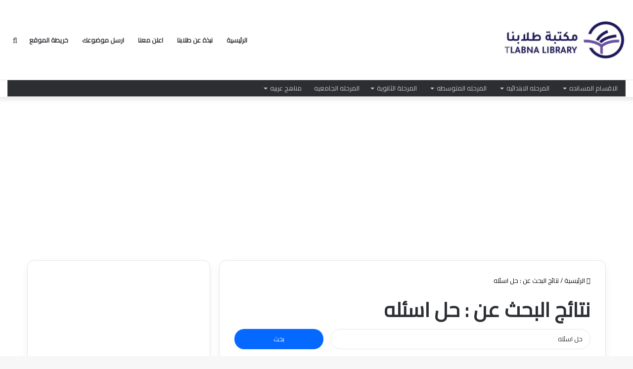

--- FILE ---
content_type: text/html; charset=UTF-8
request_url: https://tlabna.net/?s=%D8%AD%D9%84+%D8%A7%D8%B3%D8%A6%D9%84%D9%87
body_size: 17311
content:
<!DOCTYPE html>
<html dir="rtl" lang="ar" class="" data-skin="light">
<head>
	<meta charset="UTF-8" />
	<link rel="profile" href="https://gmpg.org/xfn/11" />
	<meta name='robots' content='noindex, follow' />

	<!-- This site is optimized with the Yoast SEO plugin v23.5 - https://yoast.com/wordpress/plugins/seo/ -->
	<title>نتيجة البحث عن حل اسئله - مكتبة طلابنا | مكتبة تعليمية متكاملة</title>
	<meta property="og:locale" content="ar_AR" />
	<meta property="og:type" content="article" />
	<meta property="og:title" content="نتيجة البحث عن حل اسئله - مكتبة طلابنا | مكتبة تعليمية متكاملة" />
	<meta property="og:url" content="https://www.tlabna.net/search/حل اسئله" />
	<meta property="og:site_name" content="مكتبة طلابنا | مكتبة تعليمية متكاملة" />
	<meta property="og:image" content="https://www.tlabna.net/wp-content/uploads/logo.png" />
	<meta property="og:image:width" content="197" />
	<meta property="og:image:height" content="146" />
	<meta property="og:image:type" content="image/png" />
	<meta name="twitter:card" content="summary_large_image" />
	<meta name="twitter:title" content="نتيجة البحث عن حل اسئله - مكتبة طلابنا | مكتبة تعليمية متكاملة" />
	<meta name="twitter:site" content="@tlabna" />
	<!-- / Yoast SEO plugin. -->


<link rel='dns-prefetch' href='//www.tlabna.net' />
<link rel="alternate" type="application/rss+xml" title="مكتبة طلابنا | مكتبة تعليمية متكاملة &laquo; الخلاصة" href="https://www.tlabna.net/feed" />
<link rel="alternate" type="application/rss+xml" title="مكتبة طلابنا | مكتبة تعليمية متكاملة &laquo; خلاصة التعليقات" href="https://www.tlabna.net/comments/feed" />
<link rel="alternate" type="application/rss+xml" title="مكتبة طلابنا | مكتبة تعليمية متكاملة &laquo; خلاصة نتائج البحث عن &#8220;حل اسئله&#8221;" href="https://www.tlabna.net/search/%D8%AD%D9%84+%D8%A7%D8%B3%D8%A6%D9%84%D9%87/feed/rss2/" />

		<style type="text/css">
			:root{
			
					--main-nav-background: #FFFFFF;
					--main-nav-secondry-background: rgba(0,0,0,0.03);
					--main-nav-primary-color: #0088ff;
					--main-nav-contrast-primary-color: #FFFFFF;
					--main-nav-text-color: #2c2f34;
					--main-nav-secondry-text-color: rgba(0,0,0,0.5);
					--main-nav-main-border-color: rgba(0,0,0,0.1);
					--main-nav-secondry-border-color: rgba(0,0,0,0.08);
				
			}
		</style>
	<meta name="viewport" content="width=device-width, initial-scale=1.0" /><script type="text/javascript">
/* <![CDATA[ */
window._wpemojiSettings = {"baseUrl":"https:\/\/s.w.org\/images\/core\/emoji\/14.0.0\/72x72\/","ext":".png","svgUrl":"https:\/\/s.w.org\/images\/core\/emoji\/14.0.0\/svg\/","svgExt":".svg","source":{"concatemoji":"https:\/\/www.tlabna.net\/wp-includes\/js\/wp-emoji-release.min.js?ver=6.4.7"}};
/*! This file is auto-generated */
!function(i,n){var o,s,e;function c(e){try{var t={supportTests:e,timestamp:(new Date).valueOf()};sessionStorage.setItem(o,JSON.stringify(t))}catch(e){}}function p(e,t,n){e.clearRect(0,0,e.canvas.width,e.canvas.height),e.fillText(t,0,0);var t=new Uint32Array(e.getImageData(0,0,e.canvas.width,e.canvas.height).data),r=(e.clearRect(0,0,e.canvas.width,e.canvas.height),e.fillText(n,0,0),new Uint32Array(e.getImageData(0,0,e.canvas.width,e.canvas.height).data));return t.every(function(e,t){return e===r[t]})}function u(e,t,n){switch(t){case"flag":return n(e,"\ud83c\udff3\ufe0f\u200d\u26a7\ufe0f","\ud83c\udff3\ufe0f\u200b\u26a7\ufe0f")?!1:!n(e,"\ud83c\uddfa\ud83c\uddf3","\ud83c\uddfa\u200b\ud83c\uddf3")&&!n(e,"\ud83c\udff4\udb40\udc67\udb40\udc62\udb40\udc65\udb40\udc6e\udb40\udc67\udb40\udc7f","\ud83c\udff4\u200b\udb40\udc67\u200b\udb40\udc62\u200b\udb40\udc65\u200b\udb40\udc6e\u200b\udb40\udc67\u200b\udb40\udc7f");case"emoji":return!n(e,"\ud83e\udef1\ud83c\udffb\u200d\ud83e\udef2\ud83c\udfff","\ud83e\udef1\ud83c\udffb\u200b\ud83e\udef2\ud83c\udfff")}return!1}function f(e,t,n){var r="undefined"!=typeof WorkerGlobalScope&&self instanceof WorkerGlobalScope?new OffscreenCanvas(300,150):i.createElement("canvas"),a=r.getContext("2d",{willReadFrequently:!0}),o=(a.textBaseline="top",a.font="600 32px Arial",{});return e.forEach(function(e){o[e]=t(a,e,n)}),o}function t(e){var t=i.createElement("script");t.src=e,t.defer=!0,i.head.appendChild(t)}"undefined"!=typeof Promise&&(o="wpEmojiSettingsSupports",s=["flag","emoji"],n.supports={everything:!0,everythingExceptFlag:!0},e=new Promise(function(e){i.addEventListener("DOMContentLoaded",e,{once:!0})}),new Promise(function(t){var n=function(){try{var e=JSON.parse(sessionStorage.getItem(o));if("object"==typeof e&&"number"==typeof e.timestamp&&(new Date).valueOf()<e.timestamp+604800&&"object"==typeof e.supportTests)return e.supportTests}catch(e){}return null}();if(!n){if("undefined"!=typeof Worker&&"undefined"!=typeof OffscreenCanvas&&"undefined"!=typeof URL&&URL.createObjectURL&&"undefined"!=typeof Blob)try{var e="postMessage("+f.toString()+"("+[JSON.stringify(s),u.toString(),p.toString()].join(",")+"));",r=new Blob([e],{type:"text/javascript"}),a=new Worker(URL.createObjectURL(r),{name:"wpTestEmojiSupports"});return void(a.onmessage=function(e){c(n=e.data),a.terminate(),t(n)})}catch(e){}c(n=f(s,u,p))}t(n)}).then(function(e){for(var t in e)n.supports[t]=e[t],n.supports.everything=n.supports.everything&&n.supports[t],"flag"!==t&&(n.supports.everythingExceptFlag=n.supports.everythingExceptFlag&&n.supports[t]);n.supports.everythingExceptFlag=n.supports.everythingExceptFlag&&!n.supports.flag,n.DOMReady=!1,n.readyCallback=function(){n.DOMReady=!0}}).then(function(){return e}).then(function(){var e;n.supports.everything||(n.readyCallback(),(e=n.source||{}).concatemoji?t(e.concatemoji):e.wpemoji&&e.twemoji&&(t(e.twemoji),t(e.wpemoji)))}))}((window,document),window._wpemojiSettings);
/* ]]> */
</script>
<style id='wp-emoji-styles-inline-css' type='text/css'>

	img.wp-smiley, img.emoji {
		display: inline !important;
		border: none !important;
		box-shadow: none !important;
		height: 1em !important;
		width: 1em !important;
		margin: 0 0.07em !important;
		vertical-align: -0.1em !important;
		background: none !important;
		padding: 0 !important;
	}
</style>
<link rel='stylesheet' id='wp-block-library-rtl-css' href='https://www.tlabna.net/wp-includes/css/dist/block-library/style-rtl.min.css?ver=6.4.7' type='text/css' media='all' />
<style id='wp-block-library-theme-inline-css' type='text/css'>
.wp-block-audio figcaption{color:#555;font-size:13px;text-align:center}.is-dark-theme .wp-block-audio figcaption{color:hsla(0,0%,100%,.65)}.wp-block-audio{margin:0 0 1em}.wp-block-code{border:1px solid #ccc;border-radius:4px;font-family:Menlo,Consolas,monaco,monospace;padding:.8em 1em}.wp-block-embed figcaption{color:#555;font-size:13px;text-align:center}.is-dark-theme .wp-block-embed figcaption{color:hsla(0,0%,100%,.65)}.wp-block-embed{margin:0 0 1em}.blocks-gallery-caption{color:#555;font-size:13px;text-align:center}.is-dark-theme .blocks-gallery-caption{color:hsla(0,0%,100%,.65)}.wp-block-image figcaption{color:#555;font-size:13px;text-align:center}.is-dark-theme .wp-block-image figcaption{color:hsla(0,0%,100%,.65)}.wp-block-image{margin:0 0 1em}.wp-block-pullquote{border-bottom:4px solid;border-top:4px solid;color:currentColor;margin-bottom:1.75em}.wp-block-pullquote cite,.wp-block-pullquote footer,.wp-block-pullquote__citation{color:currentColor;font-size:.8125em;font-style:normal;text-transform:uppercase}.wp-block-quote{border-left:.25em solid;margin:0 0 1.75em;padding-left:1em}.wp-block-quote cite,.wp-block-quote footer{color:currentColor;font-size:.8125em;font-style:normal;position:relative}.wp-block-quote.has-text-align-right{border-left:none;border-right:.25em solid;padding-left:0;padding-right:1em}.wp-block-quote.has-text-align-center{border:none;padding-left:0}.wp-block-quote.is-large,.wp-block-quote.is-style-large,.wp-block-quote.is-style-plain{border:none}.wp-block-search .wp-block-search__label{font-weight:700}.wp-block-search__button{border:1px solid #ccc;padding:.375em .625em}:where(.wp-block-group.has-background){padding:1.25em 2.375em}.wp-block-separator.has-css-opacity{opacity:.4}.wp-block-separator{border:none;border-bottom:2px solid;margin-left:auto;margin-right:auto}.wp-block-separator.has-alpha-channel-opacity{opacity:1}.wp-block-separator:not(.is-style-wide):not(.is-style-dots){width:100px}.wp-block-separator.has-background:not(.is-style-dots){border-bottom:none;height:1px}.wp-block-separator.has-background:not(.is-style-wide):not(.is-style-dots){height:2px}.wp-block-table{margin:0 0 1em}.wp-block-table td,.wp-block-table th{word-break:normal}.wp-block-table figcaption{color:#555;font-size:13px;text-align:center}.is-dark-theme .wp-block-table figcaption{color:hsla(0,0%,100%,.65)}.wp-block-video figcaption{color:#555;font-size:13px;text-align:center}.is-dark-theme .wp-block-video figcaption{color:hsla(0,0%,100%,.65)}.wp-block-video{margin:0 0 1em}.wp-block-template-part.has-background{margin-bottom:0;margin-top:0;padding:1.25em 2.375em}
</style>
<style id='classic-theme-styles-inline-css' type='text/css'>
/*! This file is auto-generated */
.wp-block-button__link{color:#fff;background-color:#32373c;border-radius:9999px;box-shadow:none;text-decoration:none;padding:calc(.667em + 2px) calc(1.333em + 2px);font-size:1.125em}.wp-block-file__button{background:#32373c;color:#fff;text-decoration:none}
</style>
<style id='global-styles-inline-css' type='text/css'>
body{--wp--preset--color--black: #000000;--wp--preset--color--cyan-bluish-gray: #abb8c3;--wp--preset--color--white: #ffffff;--wp--preset--color--pale-pink: #f78da7;--wp--preset--color--vivid-red: #cf2e2e;--wp--preset--color--luminous-vivid-orange: #ff6900;--wp--preset--color--luminous-vivid-amber: #fcb900;--wp--preset--color--light-green-cyan: #7bdcb5;--wp--preset--color--vivid-green-cyan: #00d084;--wp--preset--color--pale-cyan-blue: #8ed1fc;--wp--preset--color--vivid-cyan-blue: #0693e3;--wp--preset--color--vivid-purple: #9b51e0;--wp--preset--gradient--vivid-cyan-blue-to-vivid-purple: linear-gradient(135deg,rgba(6,147,227,1) 0%,rgb(155,81,224) 100%);--wp--preset--gradient--light-green-cyan-to-vivid-green-cyan: linear-gradient(135deg,rgb(122,220,180) 0%,rgb(0,208,130) 100%);--wp--preset--gradient--luminous-vivid-amber-to-luminous-vivid-orange: linear-gradient(135deg,rgba(252,185,0,1) 0%,rgba(255,105,0,1) 100%);--wp--preset--gradient--luminous-vivid-orange-to-vivid-red: linear-gradient(135deg,rgba(255,105,0,1) 0%,rgb(207,46,46) 100%);--wp--preset--gradient--very-light-gray-to-cyan-bluish-gray: linear-gradient(135deg,rgb(238,238,238) 0%,rgb(169,184,195) 100%);--wp--preset--gradient--cool-to-warm-spectrum: linear-gradient(135deg,rgb(74,234,220) 0%,rgb(151,120,209) 20%,rgb(207,42,186) 40%,rgb(238,44,130) 60%,rgb(251,105,98) 80%,rgb(254,248,76) 100%);--wp--preset--gradient--blush-light-purple: linear-gradient(135deg,rgb(255,206,236) 0%,rgb(152,150,240) 100%);--wp--preset--gradient--blush-bordeaux: linear-gradient(135deg,rgb(254,205,165) 0%,rgb(254,45,45) 50%,rgb(107,0,62) 100%);--wp--preset--gradient--luminous-dusk: linear-gradient(135deg,rgb(255,203,112) 0%,rgb(199,81,192) 50%,rgb(65,88,208) 100%);--wp--preset--gradient--pale-ocean: linear-gradient(135deg,rgb(255,245,203) 0%,rgb(182,227,212) 50%,rgb(51,167,181) 100%);--wp--preset--gradient--electric-grass: linear-gradient(135deg,rgb(202,248,128) 0%,rgb(113,206,126) 100%);--wp--preset--gradient--midnight: linear-gradient(135deg,rgb(2,3,129) 0%,rgb(40,116,252) 100%);--wp--preset--font-size--small: 13px;--wp--preset--font-size--medium: 20px;--wp--preset--font-size--large: 36px;--wp--preset--font-size--x-large: 42px;--wp--preset--spacing--20: 0.44rem;--wp--preset--spacing--30: 0.67rem;--wp--preset--spacing--40: 1rem;--wp--preset--spacing--50: 1.5rem;--wp--preset--spacing--60: 2.25rem;--wp--preset--spacing--70: 3.38rem;--wp--preset--spacing--80: 5.06rem;--wp--preset--shadow--natural: 6px 6px 9px rgba(0, 0, 0, 0.2);--wp--preset--shadow--deep: 12px 12px 50px rgba(0, 0, 0, 0.4);--wp--preset--shadow--sharp: 6px 6px 0px rgba(0, 0, 0, 0.2);--wp--preset--shadow--outlined: 6px 6px 0px -3px rgba(255, 255, 255, 1), 6px 6px rgba(0, 0, 0, 1);--wp--preset--shadow--crisp: 6px 6px 0px rgba(0, 0, 0, 1);}:where(.is-layout-flex){gap: 0.5em;}:where(.is-layout-grid){gap: 0.5em;}body .is-layout-flow > .alignleft{float: left;margin-inline-start: 0;margin-inline-end: 2em;}body .is-layout-flow > .alignright{float: right;margin-inline-start: 2em;margin-inline-end: 0;}body .is-layout-flow > .aligncenter{margin-left: auto !important;margin-right: auto !important;}body .is-layout-constrained > .alignleft{float: left;margin-inline-start: 0;margin-inline-end: 2em;}body .is-layout-constrained > .alignright{float: right;margin-inline-start: 2em;margin-inline-end: 0;}body .is-layout-constrained > .aligncenter{margin-left: auto !important;margin-right: auto !important;}body .is-layout-constrained > :where(:not(.alignleft):not(.alignright):not(.alignfull)){max-width: var(--wp--style--global--content-size);margin-left: auto !important;margin-right: auto !important;}body .is-layout-constrained > .alignwide{max-width: var(--wp--style--global--wide-size);}body .is-layout-flex{display: flex;}body .is-layout-flex{flex-wrap: wrap;align-items: center;}body .is-layout-flex > *{margin: 0;}body .is-layout-grid{display: grid;}body .is-layout-grid > *{margin: 0;}:where(.wp-block-columns.is-layout-flex){gap: 2em;}:where(.wp-block-columns.is-layout-grid){gap: 2em;}:where(.wp-block-post-template.is-layout-flex){gap: 1.25em;}:where(.wp-block-post-template.is-layout-grid){gap: 1.25em;}.has-black-color{color: var(--wp--preset--color--black) !important;}.has-cyan-bluish-gray-color{color: var(--wp--preset--color--cyan-bluish-gray) !important;}.has-white-color{color: var(--wp--preset--color--white) !important;}.has-pale-pink-color{color: var(--wp--preset--color--pale-pink) !important;}.has-vivid-red-color{color: var(--wp--preset--color--vivid-red) !important;}.has-luminous-vivid-orange-color{color: var(--wp--preset--color--luminous-vivid-orange) !important;}.has-luminous-vivid-amber-color{color: var(--wp--preset--color--luminous-vivid-amber) !important;}.has-light-green-cyan-color{color: var(--wp--preset--color--light-green-cyan) !important;}.has-vivid-green-cyan-color{color: var(--wp--preset--color--vivid-green-cyan) !important;}.has-pale-cyan-blue-color{color: var(--wp--preset--color--pale-cyan-blue) !important;}.has-vivid-cyan-blue-color{color: var(--wp--preset--color--vivid-cyan-blue) !important;}.has-vivid-purple-color{color: var(--wp--preset--color--vivid-purple) !important;}.has-black-background-color{background-color: var(--wp--preset--color--black) !important;}.has-cyan-bluish-gray-background-color{background-color: var(--wp--preset--color--cyan-bluish-gray) !important;}.has-white-background-color{background-color: var(--wp--preset--color--white) !important;}.has-pale-pink-background-color{background-color: var(--wp--preset--color--pale-pink) !important;}.has-vivid-red-background-color{background-color: var(--wp--preset--color--vivid-red) !important;}.has-luminous-vivid-orange-background-color{background-color: var(--wp--preset--color--luminous-vivid-orange) !important;}.has-luminous-vivid-amber-background-color{background-color: var(--wp--preset--color--luminous-vivid-amber) !important;}.has-light-green-cyan-background-color{background-color: var(--wp--preset--color--light-green-cyan) !important;}.has-vivid-green-cyan-background-color{background-color: var(--wp--preset--color--vivid-green-cyan) !important;}.has-pale-cyan-blue-background-color{background-color: var(--wp--preset--color--pale-cyan-blue) !important;}.has-vivid-cyan-blue-background-color{background-color: var(--wp--preset--color--vivid-cyan-blue) !important;}.has-vivid-purple-background-color{background-color: var(--wp--preset--color--vivid-purple) !important;}.has-black-border-color{border-color: var(--wp--preset--color--black) !important;}.has-cyan-bluish-gray-border-color{border-color: var(--wp--preset--color--cyan-bluish-gray) !important;}.has-white-border-color{border-color: var(--wp--preset--color--white) !important;}.has-pale-pink-border-color{border-color: var(--wp--preset--color--pale-pink) !important;}.has-vivid-red-border-color{border-color: var(--wp--preset--color--vivid-red) !important;}.has-luminous-vivid-orange-border-color{border-color: var(--wp--preset--color--luminous-vivid-orange) !important;}.has-luminous-vivid-amber-border-color{border-color: var(--wp--preset--color--luminous-vivid-amber) !important;}.has-light-green-cyan-border-color{border-color: var(--wp--preset--color--light-green-cyan) !important;}.has-vivid-green-cyan-border-color{border-color: var(--wp--preset--color--vivid-green-cyan) !important;}.has-pale-cyan-blue-border-color{border-color: var(--wp--preset--color--pale-cyan-blue) !important;}.has-vivid-cyan-blue-border-color{border-color: var(--wp--preset--color--vivid-cyan-blue) !important;}.has-vivid-purple-border-color{border-color: var(--wp--preset--color--vivid-purple) !important;}.has-vivid-cyan-blue-to-vivid-purple-gradient-background{background: var(--wp--preset--gradient--vivid-cyan-blue-to-vivid-purple) !important;}.has-light-green-cyan-to-vivid-green-cyan-gradient-background{background: var(--wp--preset--gradient--light-green-cyan-to-vivid-green-cyan) !important;}.has-luminous-vivid-amber-to-luminous-vivid-orange-gradient-background{background: var(--wp--preset--gradient--luminous-vivid-amber-to-luminous-vivid-orange) !important;}.has-luminous-vivid-orange-to-vivid-red-gradient-background{background: var(--wp--preset--gradient--luminous-vivid-orange-to-vivid-red) !important;}.has-very-light-gray-to-cyan-bluish-gray-gradient-background{background: var(--wp--preset--gradient--very-light-gray-to-cyan-bluish-gray) !important;}.has-cool-to-warm-spectrum-gradient-background{background: var(--wp--preset--gradient--cool-to-warm-spectrum) !important;}.has-blush-light-purple-gradient-background{background: var(--wp--preset--gradient--blush-light-purple) !important;}.has-blush-bordeaux-gradient-background{background: var(--wp--preset--gradient--blush-bordeaux) !important;}.has-luminous-dusk-gradient-background{background: var(--wp--preset--gradient--luminous-dusk) !important;}.has-pale-ocean-gradient-background{background: var(--wp--preset--gradient--pale-ocean) !important;}.has-electric-grass-gradient-background{background: var(--wp--preset--gradient--electric-grass) !important;}.has-midnight-gradient-background{background: var(--wp--preset--gradient--midnight) !important;}.has-small-font-size{font-size: var(--wp--preset--font-size--small) !important;}.has-medium-font-size{font-size: var(--wp--preset--font-size--medium) !important;}.has-large-font-size{font-size: var(--wp--preset--font-size--large) !important;}.has-x-large-font-size{font-size: var(--wp--preset--font-size--x-large) !important;}
.wp-block-navigation a:where(:not(.wp-element-button)){color: inherit;}
:where(.wp-block-post-template.is-layout-flex){gap: 1.25em;}:where(.wp-block-post-template.is-layout-grid){gap: 1.25em;}
:where(.wp-block-columns.is-layout-flex){gap: 2em;}:where(.wp-block-columns.is-layout-grid){gap: 2em;}
.wp-block-pullquote{font-size: 1.5em;line-height: 1.6;}
</style>
<link rel='stylesheet' id='da-frontend-css' href='https://www.tlabna.net/wp-content/plugins/download-attachments/assets/datatables/datatables.min.css?ver=1.13.8' type='text/css' media='all' />
<link rel='stylesheet' id='wpsm_tabs_r-font-awesome-front-css' href='https://www.tlabna.net/wp-content/plugins/tabs-responsive/assets/css/font-awesome/css/font-awesome.min.css?ver=6.4.7' type='text/css' media='all' />
<link rel='stylesheet' id='wpsm_tabs_r_bootstrap-front-css' href='https://www.tlabna.net/wp-content/plugins/tabs-responsive/assets/css/bootstrap-front.css?ver=6.4.7' type='text/css' media='all' />
<link rel='stylesheet' id='wpsm_tabs_r_animate-css' href='https://www.tlabna.net/wp-content/plugins/tabs-responsive/assets/css/animate.css?ver=6.4.7' type='text/css' media='all' />
<link rel='stylesheet' id='tie-css-base-css' href='https://www.tlabna.net/wp-content/themes/jannah/assets/css/base.min.css?ver=6.0.1' type='text/css' media='all' />
<link rel='stylesheet' id='tie-css-styles-css' href='https://www.tlabna.net/wp-content/themes/jannah/assets/css/style.min.css?ver=6.0.1' type='text/css' media='all' />
<link rel='stylesheet' id='tie-css-widgets-css' href='https://www.tlabna.net/wp-content/themes/jannah/assets/css/widgets.min.css?ver=6.0.1' type='text/css' media='all' />
<link rel='stylesheet' id='tie-css-helpers-css' href='https://www.tlabna.net/wp-content/themes/jannah/assets/css/helpers.min.css?ver=6.0.1' type='text/css' media='all' />
<link rel='stylesheet' id='tie-fontawesome5-css' href='https://www.tlabna.net/wp-content/themes/jannah/assets/css/fontawesome.css?ver=6.0.1' type='text/css' media='all' />
<link rel='stylesheet' id='tie-css-ilightbox-css' href='https://www.tlabna.net/wp-content/themes/jannah/assets/ilightbox/dark-skin/skin.css?ver=6.0.1' type='text/css' media='all' />
<link rel='stylesheet' id='tie-css-shortcodes-css' href='https://www.tlabna.net/wp-content/themes/jannah/assets/css/plugins/shortcodes.min.css?ver=6.0.1' type='text/css' media='all' />
<link rel='stylesheet' id='rtbs-css' href='https://www.tlabna.net/wp-content/plugins/responsive-tabs/inc/css/rtbs_style.min.css?ver=4.0.11' type='text/css' media='all' />
<style id='rtbs-inline-css' type='text/css'>
.wf-active body{font-family: 'Cairo';}.wf-active .logo-text,.wf-active h1,.wf-active h2,.wf-active h3,.wf-active h4,.wf-active h5,.wf-active h6,.wf-active .the-subtitle{font-family: 'Cairo';}.wf-active #main-nav .main-menu > ul > li > a{font-family: 'Cairo';}.wf-active blockquote p{font-family: 'Cairo';}.entry-header h1.entry-title{font-weight: 500;}.entry-header .entry-sub-title{font-weight: 500;}#tie-wrapper .mag-box.big-post-left-box li:not(:first-child) .post-title,#tie-wrapper .mag-box.big-post-top-box li:not(:first-child) .post-title,#tie-wrapper .mag-box.half-box li:not(:first-child) .post-title,#tie-wrapper .mag-box.big-thumb-left-box li:not(:first-child) .post-title,#tie-wrapper .mag-box.scrolling-box .slide .post-title,#tie-wrapper .mag-box.miscellaneous-box li:not(:first-child) .post-title{font-weight: 500;}.tie-weather-widget.widget,.container-wrapper{box-shadow: 0 5px 15px 0 rgba(0,0,0,0.05);}.dark-skin .tie-weather-widget.widget,.dark-skin .container-wrapper{box-shadow: 0 5px 15px 0 rgba(0,0,0,0.2);}body a.go-to-top-button,body .more-link,body .button,body [type='submit'],body .generic-button a,body .generic-button button,body textarea,body input:not([type='checkbox']):not([type='radio']),body .mag-box .breaking,body .social-icons-widget .social-icons-item .social-link,body .widget_product_tag_cloud a,body .widget_tag_cloud a,body .post-tags a,body .widget_layered_nav_filters a,body .post-bottom-meta-title,body .post-bottom-meta a,body .post-cat,body .more-link,body .show-more-button,body #instagram-link.is-expanded .follow-button,body .cat-counter a + span,body .mag-box-options .slider-arrow-nav a,body .main-menu .cats-horizontal li a,body #instagram-link.is-compact,body .pages-numbers a,body .pages-nav-item,body .bp-pagination-links .page-numbers,body .fullwidth-area .widget_tag_cloud .tagcloud a,body .header-layout-1 #main-nav .components #search-input,body ul.breaking-news-nav li.jnt-prev,body ul.breaking-news-nav li.jnt-next,body #tie-popup-search-mobile table.gsc-search-box{border-radius: 35px;}body .mag-box ul.breaking-news-nav li{border: 0 !important;}body #instagram-link.is-compact{padding-right: 40px;padding-left: 40px;}body .post-bottom-meta-title,body .post-bottom-meta a,body .more-link{padding-right: 15px;padding-left: 15px;}body #masonry-grid .container-wrapper .post-thumb img{border-radius: 0px;}body .video-thumbnail,body .review-item,body .review-summary,body .user-rate-wrap,body textarea,body input,body select{border-radius: 5px;}body .post-content-slideshow,body #tie-read-next,body .prev-next-post-nav .post-thumb,body .post-thumb img,body .container-wrapper,body .tie-popup-container .container-wrapper,body .widget,body .grid-slider-wrapper .grid-item,body .slider-vertical-navigation .slide,body .boxed-slider:not(.grid-slider-wrapper) .slide,body .buddypress-wrap .activity-list .load-more a,body .buddypress-wrap .activity-list .load-newest a,body .woocommerce .products .product .product-img img,body .woocommerce .products .product .product-img,body .woocommerce .woocommerce-tabs,body .woocommerce div.product .related.products,body .woocommerce div.product .up-sells.products,body .woocommerce .cart_totals,.woocommerce .cross-sells,body .big-thumb-left-box-inner,body .miscellaneous-box .posts-items li:first-child,body .single-big-img,body .masonry-with-spaces .container-wrapper .slide,body .news-gallery-items li .post-thumb,body .scroll-2-box .slide,.magazine1.archive:not(.bbpress) .entry-header-outer,.magazine1.search .entry-header-outer,.magazine1.archive:not(.bbpress) .mag-box .container-wrapper,.magazine1.search .mag-box .container-wrapper,body.magazine1 .entry-header-outer + .mag-box,body .digital-rating-static,body .entry q,body .entry blockquote,body #instagram-link.is-expanded,body.single-post .featured-area,body.post-layout-8 #content,body .footer-boxed-widget-area,body .tie-video-main-slider,body .post-thumb-overlay,body .widget_media_image img,body .stream-item-mag img,body .media-page-layout .post-element{border-radius: 15px;}@media (max-width: 767px) {.tie-video-main-slider iframe{border-top-right-radius: 15px;border-top-left-radius: 15px;}}.magazine1.archive:not(.bbpress) .mag-box .container-wrapper,.magazine1.search .mag-box .container-wrapper{margin-top: 15px;border-top-width: 1px;}body .section-wrapper:not(.container-full) .wide-slider-wrapper .slider-main-container,body .section-wrapper:not(.container-full) .wide-slider-three-slids-wrapper{border-radius: 15px;overflow: hidden;}body .wide-slider-nav-wrapper,body .share-buttons-bottom,body .first-post-gradient li:first-child .post-thumb:after,body .scroll-2-box .post-thumb:after{border-bottom-left-radius: 15px;border-bottom-right-radius: 15px;}body .main-menu .menu-sub-content,body .comp-sub-menu{border-bottom-left-radius: 10px;border-bottom-right-radius: 10px;}body.single-post .featured-area{overflow: hidden;}body #check-also-box.check-also-left{border-top-right-radius: 15px;border-bottom-right-radius: 15px;}body #check-also-box.check-also-right{border-top-left-radius: 15px;border-bottom-left-radius: 15px;}body .mag-box .breaking-news-nav li:last-child{border-top-right-radius: 35px;border-bottom-right-radius: 35px;}body .mag-box .breaking-title:before{border-top-right-radius: 35px;border-bottom-right-radius: 35px;}body .tabs li:last-child a,body .full-overlay-title li:not(.no-post-thumb) .block-title-overlay{border-top-left-radius: 15px;}body .center-overlay-title li:not(.no-post-thumb) .block-title-overlay,body .tabs li:first-child a{border-top-right-radius: 15px;}
</style>
<script type="text/javascript" src="https://www.tlabna.net/wp-includes/js/jquery/jquery.min.js?ver=3.7.1" id="jquery-core-js"></script>
<script type="text/javascript" src="https://www.tlabna.net/wp-includes/js/jquery/jquery-migrate.min.js?ver=3.4.1" id="jquery-migrate-js"></script>
<script type="text/javascript" src="https://www.tlabna.net/wp-content/plugins/responsive-tabs/inc/js/rtbs.min.js?ver=4.0.11" id="rtbs-js"></script>
<link rel="https://api.w.org/" href="https://www.tlabna.net/wp-json/" /><link rel="EditURI" type="application/rsd+xml" title="RSD" href="https://www.tlabna.net/xmlrpc.php?rsd" />
<link rel="stylesheet" href="https://www.tlabna.net/wp-content/themes/jannah/rtl.css" type="text/css" media="screen" /><meta name="generator" content="WordPress 6.4.7" />
<meta http-equiv="X-UA-Compatible" content="IE=edge">















<!-- Schema & Structured Data For WP v1.25 - -->
<script type="application/ld+json" class="saswp-schema-markup-output">
[{"@context":"https://schema.org/","@graph":[{"@context":"https://schema.org/","@type":"SiteNavigationElement","@id":"https://www.tlabna.net#الرئيسية","name":"الرئيسية","url":"https://tlabna.net/"},{"@context":"https://schema.org/","@type":"SiteNavigationElement","@id":"https://www.tlabna.net#الرئيسية","name":"نبذة عن طلابنا","url":"https://www.tlabna.net/n-tlabn"},{"@context":"https://schema.org/","@type":"SiteNavigationElement","@id":"https://www.tlabna.net#الرئيسية","name":"اعلن معنا","url":"https://www.tlabna.net/ads-html"},{"@context":"https://schema.org/","@type":"SiteNavigationElement","@id":"https://www.tlabna.net#الرئيسية","name":"ارسل موضوعك","url":"https://www.tlabna.net/%d8%a7%d8%b1%d8%b3%d9%84-%d9%85%d9%88%d8%b6%d9%88%d8%b9%d9%83"},{"@context":"https://schema.org/","@type":"SiteNavigationElement","@id":"https://www.tlabna.net#الرئيسية","name":"خريطة الموقع","url":"https://tlabna.net/sitemap.xml"}]}]
</script>

		<style type="text/css" id="wp-custom-css">
			small {
    font-size: xx-large;
    font-weight: 800;
	
}
#breadcrumb, #breadcrumb a:not(:hover) {
    color: black;
}

.post-cat {
    background: #0968bb;
	}
.jobsearch-jobdetail-type {
   
    font-size: 20px;
    
    font-weight: 800;
}

.jobsearch-sendmessage-btn
{
	font-size: xx-large;
    font-weight: 800;
	}

.jobsearch-option-btn
{
	    font-size: 18px;
    font-weight: 800;
}

h2.jobsearch-pst-title, .jobsearch-pst-title, h2.jobsearch-pst-title a
{
font-size: 18px !important;
}


/* تحسين مظهر التابات الرأسية */
.su-tabs-vertical .su-tabs-nav {
  width: 200px;
  float: left;
}

/* على الشاشات الصغيرة */
@media (max-width: 768px) {
  /* خلي التابات تتحول لقائمة فوق المحتوى */
  .su-tabs-vertical .su-tabs-nav {
    width: 100%;
    float: none;
    display: flex;
    flex-direction: column;
  }

  .su-tabs-vertical .su-tabs-nav span {
    width: 100%;
    text-align: center;
    border-bottom: 1px solid #ddd;
    padding: 12px;
    font-size: 16px;
  }

  /* خلي المحتوى يظهر تحت التابات */
  .su-tabs-vertical .su-tabs-pane {
    width: 100% !important;
    float: none;
    padding: 10px;
  }
}

/* جعل الجداول مرنة على الموبايل */
.su-tabs-pane table {
  width: 100% !important;
  table-layout: auto !important;
}

.su-tabs-pane table td {
  display: block;
  width: 100% !important;
  text-align: center;
  border: none;
  border-bottom: 1px solid #eee;
  padding: 10px;
}

@media (min-width: 769px) {
  .su-tabs-pane table td {
    display: table-cell;
    width: 50% !important;
  }
}



		</style>
		</head>

<body data-rsssl=1 id="tie-body" class="rtl search search-results wrapper-has-shadow block-head-9 magazine3 magazine1 is-thumb-overlay-disabled is-desktop is-header-layout-1 has-header-below-ad sidebar-left has-sidebar">
<div style="position: absolute; top: -9999px; left: -9999px;">شركة المراهنات Mostbet هي دليلك الموثوق إلى عالم المراهنات الرياضية والكازينوهات أون لاين في المغرب وحول العالم. يسعدنا دائمًا أن نقدم لعملائنا مجموعة واسعة من الأحداث الرياضية والمكافآت المتنوعة والرهانات المجانية واللفات المجانية، بالإضافة إلى التسجيل البسيط والسحب السريع للأموال. عند اللعب معنا، يمكنك أيضًا تنزيل تطبيق مناسب للهاتف المحمول. أصبح الآن <a href="https://most-bet.ma/">تسجيل الدخول إلى Mostbet</a> متاحًا من أي مكان في العالم.</div>


<div class="background-overlay">

	<div id="tie-container" class="site tie-container">

		
		<div id="tie-wrapper">

			
<header id="theme-header" class="theme-header header-layout-1 main-nav-light main-nav-default-light main-nav-below no-stream-item top-nav-active top-nav-dark top-nav-default-dark top-nav-boxed top-nav-below top-nav-below-main-nav has-shadow is-stretch-header has-normal-width-logo mobile-header-default">
	
<div class="main-nav-wrapper">
	<nav id="main-nav"  class="main-nav header-nav" style="line-height:160px" aria-label="القائمة الرئيسية">
		<div class="container">

			<div class="main-menu-wrapper">

				<div id="mobile-header-components-area_1" class="mobile-header-components"><ul class="components"><li class="mobile-component_menu custom-menu-link"><a href="#" id="mobile-menu-icon" class=""><span class="tie-mobile-menu-icon nav-icon is-layout-1"></span><span class="screen-reader-text">القائمة</span></a></li></ul></div>
						<div class="header-layout-1-logo" style="width:250px">
							
		<div id="logo" class="image-logo" >

			
			<a title="مكتبة طلابنا | مكتبة تعليمية متكاملة" href="https://www.tlabna.net/">
				
				<picture class="tie-logo-default tie-logo-picture">
					
					<source class="tie-logo-source-default tie-logo-source" srcset="https://www.tlabna.net/wp-content/uploads/photo_2023-08-23_19-08-05.jpg">
					<img class="tie-logo-img-default tie-logo-img" src="https://www.tlabna.net/wp-content/uploads/photo_2023-08-23_19-08-05.jpg" alt="مكتبة طلابنا | مكتبة تعليمية متكاملة" width="250" height="120" style="max-height:120px; width: auto;" />
				</picture>
						</a>

			
		</div><!-- #logo /-->

								</div>

						<div id="mobile-header-components-area_2" class="mobile-header-components"><ul class="components"><li class="mobile-component_search custom-menu-link">
				<a href="#" class="tie-search-trigger-mobile">
					<span class="tie-icon-search tie-search-icon" aria-hidden="true"></span>
					<span class="screen-reader-text">بحث عن</span>
				</a>
			</li></ul></div>
				<div id="menu-components-wrap">

					
		<div id="sticky-logo" class="image-logo">

			
			<a title="مكتبة طلابنا | مكتبة تعليمية متكاملة" href="https://www.tlabna.net/">
				
				<picture class="tie-logo-default tie-logo-picture">
					<source class="tie-logo-source-default tie-logo-source" srcset="https://www.tlabna.net/wp-content/uploads/photo_2023-08-23_19-08-05.jpg">
					<img class="tie-logo-img-default tie-logo-img" src="https://www.tlabna.net/wp-content/uploads/photo_2023-08-23_19-08-05.jpg" alt="مكتبة طلابنا | مكتبة تعليمية متكاملة"  />
				</picture>
						</a>

			
		</div><!-- #Sticky-logo /-->

		<div class="flex-placeholder"></div>
		


					<div class="main-menu main-menu-wrap tie-alignleft">
						<div id="main-nav-menu" class="main-menu header-menu"><ul id="menu-%d8%a7%d9%84%d8%b1%d8%a6%d9%8a%d8%b3%d9%8a%d8%a9" class="menu"><li id="menu-item-33916" class="menu-item menu-item-type-custom menu-item-object-custom menu-item-33916"><a href="https://tlabna.net/">الرئيسية</a></li>
<li id="menu-item-11713" class="menu-item menu-item-type-post_type menu-item-object-page menu-item-11713"><a href="https://www.tlabna.net/n-tlabn">نبذة عن طلابنا</a></li>
<li id="menu-item-11711" class="menu-item menu-item-type-post_type menu-item-object-page menu-item-11711"><a href="https://www.tlabna.net/ads-html">اعلن معنا</a></li>
<li id="menu-item-11712" class="menu-item menu-item-type-post_type menu-item-object-page menu-item-11712"><a href="https://www.tlabna.net/%d8%a7%d8%b1%d8%b3%d9%84-%d9%85%d9%88%d8%b6%d9%88%d8%b9%d9%83">ارسل موضوعك</a></li>
<li id="menu-item-11783" class="menu-item menu-item-type-custom menu-item-object-custom menu-item-11783"><a href="https://tlabna.net/sitemap.xml">خريطة الموقع</a></li>
</ul></div>					</div><!-- .main-menu.tie-alignleft /-->

					<ul class="components">			<li class="search-compact-icon menu-item custom-menu-link">
				<a href="#" class="tie-search-trigger">
					<span class="tie-icon-search tie-search-icon" aria-hidden="true"></span>
					<span class="screen-reader-text">بحث عن</span>
				</a>
			</li>
			</ul><!-- Components -->
				</div><!-- #menu-components-wrap /-->
			</div><!-- .main-menu-wrapper /-->
		</div><!-- .container /-->

			</nav><!-- #main-nav /-->
</div><!-- .main-nav-wrapper /-->


<nav id="top-nav"  class="has-menu top-nav header-nav" aria-label="الشريط العلوي">
	<div class="container">
		<div class="topbar-wrapper">

			
			<div class="tie-alignleft">
				<div class="top-menu header-menu"><ul id="menu-%d8%a7%d9%84%d9%87%d9%8a%d8%af%d8%b1" class="menu"><li id="menu-item-51891" class="menu-item menu-item-type-taxonomy menu-item-object-category menu-item-has-children menu-item-51891"><a href="https://www.tlabna.net/%d8%a7%d9%84%d8%a7%d9%82%d8%b3%d8%a7%d9%85-%d8%a7%d9%84%d9%85%d8%b3%d8%a7%d9%86%d8%af%d9%87">الاقسام المسانده</a>
<ul class="sub-menu">
	<li id="menu-item-51892" class="menu-item menu-item-type-taxonomy menu-item-object-category menu-item-51892"><a href="https://www.tlabna.net/%d8%a7%d9%84%d8%a7%d9%82%d8%b3%d8%a7%d9%85-%d8%a7%d9%84%d9%85%d8%b3%d8%a7%d9%86%d8%af%d9%87/%d8%a7%d8%ae%d8%a8%d8%a7%d8%b1-%d9%88%d9%86%d8%aa%d8%a7%d8%a6%d8%ac">اخبار ونتائج</a></li>
	<li id="menu-item-51893" class="menu-item menu-item-type-taxonomy menu-item-object-category menu-item-51893"><a href="https://www.tlabna.net/%d8%a7%d9%84%d8%a7%d9%82%d8%b3%d8%a7%d9%85-%d8%a7%d9%84%d9%85%d8%b3%d8%a7%d9%86%d8%af%d9%87/%d9%88%d8%b8%d8%a7%d8%a6%d9%81-%d9%84%d9%84%d8%ae%d8%b1%d9%8a%d8%ac%d9%8a%d9%86">وظائف للخريجين</a></li>
	<li id="menu-item-51894" class="menu-item menu-item-type-taxonomy menu-item-object-category menu-item-51894"><a href="https://www.tlabna.net/%d8%a7%d9%84%d8%a7%d9%82%d8%b3%d8%a7%d9%85-%d8%a7%d9%84%d9%85%d8%b3%d8%a7%d9%86%d8%af%d9%87/%d9%82%d9%8a%d8%a7%d8%b3-qiyas">قياس &#8221; qiyas &#8220;</a></li>
	<li id="menu-item-51895" class="menu-item menu-item-type-taxonomy menu-item-object-category menu-item-51895"><a href="https://www.tlabna.net/%d8%a7%d9%84%d8%a7%d9%82%d8%b3%d8%a7%d9%85-%d8%a7%d9%84%d9%85%d8%b3%d8%a7%d9%86%d8%af%d9%87/%d9%85%d8%b9%d9%84%d9%85%d9%8a%d9%86-%d9%88%d9%85%d8%b9%d9%84%d9%85%d8%a7%d8%aa">معلمين ومعلمات</a></li>
	<li id="menu-item-51896" class="menu-item menu-item-type-taxonomy menu-item-object-category menu-item-51896"><a href="https://www.tlabna.net/%d8%a7%d9%84%d8%a7%d9%82%d8%b3%d8%a7%d9%85-%d8%a7%d9%84%d9%85%d8%b3%d8%a7%d9%86%d8%af%d9%87/%d8%a8%d8%ad%d9%88%d8%ab-%d9%88-%d9%85%d8%b7%d9%88%d9%8a%d8%a7%d8%aa">بحوث و مطويات</a></li>
	<li id="menu-item-51897" class="menu-item menu-item-type-taxonomy menu-item-object-category menu-item-51897"><a href="https://www.tlabna.net/%d8%a7%d9%84%d8%a7%d9%82%d8%b3%d8%a7%d9%85-%d8%a7%d9%84%d9%85%d8%b3%d8%a7%d9%86%d8%af%d9%87/%d8%a7%d9%84%d8%a7%d8%b0%d8%a7%d8%b9%d9%87-%d8%a7%d9%84%d9%85%d8%af%d8%b1%d8%b3%d9%8a%d9%87">الاذاعه المدرسيه</a></li>
	<li id="menu-item-51898" class="menu-item menu-item-type-taxonomy menu-item-object-category menu-item-51898"><a href="https://www.tlabna.net/%d8%a7%d9%84%d8%a7%d9%82%d8%b3%d8%a7%d9%85-%d8%a7%d9%84%d9%85%d8%b3%d8%a7%d9%86%d8%af%d9%87/%d8%a7%d9%84%d9%84%d8%ba%d9%87-%d8%a7%d9%84%d8%a7%d9%86%d8%ac%d9%84%d9%8a%d8%b2%d9%8a%d9%87">اللغه الانجليزيه</a></li>
	<li id="menu-item-51899" class="menu-item menu-item-type-taxonomy menu-item-object-category menu-item-51899"><a href="https://www.tlabna.net/%d8%a7%d9%84%d8%a7%d9%82%d8%b3%d8%a7%d9%85-%d8%a7%d9%84%d9%85%d8%b3%d8%a7%d9%86%d8%af%d9%87/%d8%b1%d9%8a%d8%a7%d8%b6-%d8%a7%d9%84%d8%a7%d8%b7%d9%81%d8%a7%d9%84">رياض الاطفال</a></li>
	<li id="menu-item-51900" class="menu-item menu-item-type-taxonomy menu-item-object-category menu-item-51900"><a href="https://www.tlabna.net/%d8%a7%d9%84%d8%a7%d9%82%d8%b3%d8%a7%d9%85-%d8%a7%d9%84%d9%85%d8%b3%d8%a7%d9%86%d8%af%d9%87/%d9%85%d9%86%d8%a7%d9%87%d8%ac-%d8%b9%d8%a7%d9%85%d9%87">مناهج عامه</a></li>
	<li id="menu-item-51901" class="menu-item menu-item-type-taxonomy menu-item-object-category menu-item-51901"><a href="https://www.tlabna.net/%d8%a7%d9%84%d8%a7%d9%82%d8%b3%d8%a7%d9%85-%d8%a7%d9%84%d9%85%d8%b3%d8%a7%d9%86%d8%af%d9%87/%d9%86%d8%b8%d8%a7%d9%85-%d9%86%d9%88%d8%b1-%d9%86%d8%b8%d8%a7%d9%85-%d9%81%d8%a7%d8%b1%d8%b3">نظام نور &#8211; نظام فارس &#8221; قريبا&#8221;</a></li>
</ul>
</li>
<li id="menu-item-51902" class="menu-item menu-item-type-taxonomy menu-item-object-category menu-item-has-children menu-item-51902"><a href="https://www.tlabna.net/%d8%a7%d9%84%d9%85%d8%b1%d8%ad%d9%84%d9%87-%d8%a7%d9%84%d8%a7%d8%a8%d8%aa%d8%af%d8%a7%d8%a6%d9%8a%d9%87">المرحله الابتدائيه</a>
<ul class="sub-menu">
	<li id="menu-item-51903" class="menu-item menu-item-type-taxonomy menu-item-object-category menu-item-has-children menu-item-51903"><a href="https://www.tlabna.net/%d8%a7%d9%84%d9%85%d8%b1%d8%ad%d9%84%d9%87-%d8%a7%d9%84%d8%a7%d8%a8%d8%aa%d8%af%d8%a7%d8%a6%d9%8a%d9%87/%d8%a7%d9%84%d9%81%d8%b5%d9%84-%d8%a7%d9%84%d8%a7%d9%88%d9%84-%d8%a7%d9%84%d8%a7%d8%a8%d8%aa%d8%af%d8%a7%d8%a6%d9%8a">الفصل الاول</a>
	<ul class="sub-menu">
		<li id="menu-item-51904" class="menu-item menu-item-type-taxonomy menu-item-object-category menu-item-51904"><a href="https://www.tlabna.net/%d8%a7%d9%84%d9%85%d8%b1%d8%ad%d9%84%d9%87-%d8%a7%d9%84%d8%a7%d8%a8%d8%aa%d8%af%d8%a7%d8%a6%d9%8a%d9%87/%d8%a7%d9%84%d9%81%d8%b5%d9%84-%d8%a7%d9%84%d8%a7%d9%88%d9%84-%d8%a7%d9%84%d8%a7%d8%a8%d8%aa%d8%af%d8%a7%d8%a6%d9%8a/%d9%85%d9%86%d8%a7%d9%87%d8%ac-%d8%a7%d9%88%d9%84-%d8%a7%d8%a8%d8%aa%d8%af%d8%a7%d8%a6%d9%8a">مناهج اول ابتدائي</a></li>
		<li id="menu-item-51905" class="menu-item menu-item-type-taxonomy menu-item-object-category menu-item-51905"><a href="https://www.tlabna.net/%d8%a7%d9%84%d9%85%d8%b1%d8%ad%d9%84%d9%87-%d8%a7%d9%84%d8%a7%d8%a8%d8%aa%d8%af%d8%a7%d8%a6%d9%8a%d9%87/%d8%a7%d9%84%d9%81%d8%b5%d9%84-%d8%a7%d9%84%d8%a7%d9%88%d9%84-%d8%a7%d9%84%d8%a7%d8%a8%d8%aa%d8%af%d8%a7%d8%a6%d9%8a/%d9%85%d9%86%d8%a7%d9%87%d8%ac-%d8%ab%d8%a7%d9%86%d9%8a-%d8%a7%d8%a8%d8%aa%d8%af%d8%a7%d8%a6%d9%8a">مناهج ثاني ابتدائي</a></li>
		<li id="menu-item-51906" class="menu-item menu-item-type-taxonomy menu-item-object-category menu-item-51906"><a href="https://www.tlabna.net/%d8%a7%d9%84%d9%85%d8%b1%d8%ad%d9%84%d9%87-%d8%a7%d9%84%d8%a7%d8%a8%d8%aa%d8%af%d8%a7%d8%a6%d9%8a%d9%87/%d8%a7%d9%84%d9%81%d8%b5%d9%84-%d8%a7%d9%84%d8%a7%d9%88%d9%84-%d8%a7%d9%84%d8%a7%d8%a8%d8%aa%d8%af%d8%a7%d8%a6%d9%8a/%d9%85%d9%86%d8%a7%d9%87%d8%ac-%d8%ab%d8%a7%d9%84%d8%ab-%d8%a7%d8%a8%d8%aa%d8%af%d8%a7%d8%a6%d9%8a">مناهج ثالث ابتدائي</a></li>
		<li id="menu-item-51907" class="menu-item menu-item-type-taxonomy menu-item-object-category menu-item-51907"><a href="https://www.tlabna.net/%d8%a7%d9%84%d9%85%d8%b1%d8%ad%d9%84%d9%87-%d8%a7%d9%84%d8%a7%d8%a8%d8%aa%d8%af%d8%a7%d8%a6%d9%8a%d9%87/%d8%a7%d9%84%d9%81%d8%b5%d9%84-%d8%a7%d9%84%d8%a7%d9%88%d9%84-%d8%a7%d9%84%d8%a7%d8%a8%d8%aa%d8%af%d8%a7%d8%a6%d9%8a/%d9%85%d9%86%d8%a7%d9%87%d8%ac-%d8%b1%d8%a7%d8%a8%d8%b9-%d8%a7%d8%a8%d8%aa%d8%af%d8%a7%d8%a6%d9%8a">مناهج رابع ابتدائي</a></li>
		<li id="menu-item-51908" class="menu-item menu-item-type-taxonomy menu-item-object-category menu-item-51908"><a href="https://www.tlabna.net/%d8%a7%d9%84%d9%85%d8%b1%d8%ad%d9%84%d9%87-%d8%a7%d9%84%d8%a7%d8%a8%d8%aa%d8%af%d8%a7%d8%a6%d9%8a%d9%87/%d8%a7%d9%84%d9%81%d8%b5%d9%84-%d8%a7%d9%84%d8%a7%d9%88%d9%84-%d8%a7%d9%84%d8%a7%d8%a8%d8%aa%d8%af%d8%a7%d8%a6%d9%8a/%d9%85%d9%86%d8%a7%d9%87%d8%ac-%d8%ae%d8%a7%d9%85%d8%b3-%d8%a7%d8%a8%d8%aa%d8%af%d8%a7%d8%a6%d9%8a">مناهج خامس ابتدائي</a></li>
		<li id="menu-item-51909" class="menu-item menu-item-type-taxonomy menu-item-object-category menu-item-51909"><a href="https://www.tlabna.net/%d8%a7%d9%84%d9%85%d8%b1%d8%ad%d9%84%d9%87-%d8%a7%d9%84%d8%a7%d8%a8%d8%aa%d8%af%d8%a7%d8%a6%d9%8a%d9%87/%d8%a7%d9%84%d9%81%d8%b5%d9%84-%d8%a7%d9%84%d8%a7%d9%88%d9%84-%d8%a7%d9%84%d8%a7%d8%a8%d8%aa%d8%af%d8%a7%d8%a6%d9%8a/%d9%85%d9%86%d8%a7%d9%87%d8%ac-%d8%b3%d8%a7%d8%af%d8%b3-%d8%a7%d8%a8%d8%aa%d8%af%d8%a7%d8%a6%d9%8a">مناهج سادس ابتدائي</a></li>
	</ul>
</li>
	<li id="menu-item-51910" class="menu-item menu-item-type-taxonomy menu-item-object-category menu-item-has-children menu-item-51910"><a href="https://www.tlabna.net/%d8%a7%d9%84%d9%85%d8%b1%d8%ad%d9%84%d9%87-%d8%a7%d9%84%d8%a7%d8%a8%d8%aa%d8%af%d8%a7%d8%a6%d9%8a%d9%87/%d8%a7%d9%84%d9%81%d8%b5%d9%84-%d8%a7%d9%84%d8%ab%d8%a7%d9%86%d9%8a-%d8%a7%d9%84%d8%a7%d8%a8%d8%aa%d8%af%d8%a7%d8%a6%d9%8a">الفصل الثاني</a>
	<ul class="sub-menu">
		<li id="menu-item-51911" class="menu-item menu-item-type-taxonomy menu-item-object-category menu-item-51911"><a href="https://www.tlabna.net/%d8%a7%d9%84%d9%85%d8%b1%d8%ad%d9%84%d9%87-%d8%a7%d9%84%d8%a7%d8%a8%d8%aa%d8%af%d8%a7%d8%a6%d9%8a%d9%87/%d8%a7%d9%84%d9%81%d8%b5%d9%84-%d8%a7%d9%84%d8%ab%d8%a7%d9%86%d9%8a-%d8%a7%d9%84%d8%a7%d8%a8%d8%aa%d8%af%d8%a7%d8%a6%d9%8a/%d9%85%d9%86%d8%a7%d9%87%d8%ac-%d8%a7%d9%88%d9%84-%d8%a7%d8%a8%d8%aa%d8%af%d8%a7%d8%a6%d9%8a-%d8%a7%d9%84%d9%81%d8%b5%d9%84-%d8%a7%d9%84%d8%ab%d8%a7%d9%86%d9%8a">مناهج اول ابتدائي</a></li>
		<li id="menu-item-51912" class="menu-item menu-item-type-taxonomy menu-item-object-category menu-item-51912"><a href="https://www.tlabna.net/%d8%a7%d9%84%d9%85%d8%b1%d8%ad%d9%84%d9%87-%d8%a7%d9%84%d8%a7%d8%a8%d8%aa%d8%af%d8%a7%d8%a6%d9%8a%d9%87/%d8%a7%d9%84%d9%81%d8%b5%d9%84-%d8%a7%d9%84%d8%ab%d8%a7%d9%86%d9%8a-%d8%a7%d9%84%d8%a7%d8%a8%d8%aa%d8%af%d8%a7%d8%a6%d9%8a/%d9%85%d9%86%d8%a7%d9%87%d8%ac-%d8%ab%d8%a7%d9%86%d9%8a-%d8%a7%d8%a8%d8%aa%d8%af%d8%a7%d8%a6%d9%8a-%d8%a7%d9%84%d9%81%d8%b5%d9%84-%d8%a7%d9%84%d8%ab%d8%a7%d9%86%d9%8a">مناهج ثاني ابتدائي</a></li>
		<li id="menu-item-51913" class="menu-item menu-item-type-taxonomy menu-item-object-category menu-item-51913"><a href="https://www.tlabna.net/%d8%a7%d9%84%d9%85%d8%b1%d8%ad%d9%84%d9%87-%d8%a7%d9%84%d8%a7%d8%a8%d8%aa%d8%af%d8%a7%d8%a6%d9%8a%d9%87/%d8%a7%d9%84%d9%81%d8%b5%d9%84-%d8%a7%d9%84%d8%ab%d8%a7%d9%86%d9%8a-%d8%a7%d9%84%d8%a7%d8%a8%d8%aa%d8%af%d8%a7%d8%a6%d9%8a/%d9%85%d9%86%d8%a7%d9%87%d8%ac-%d8%ab%d8%a7%d9%84%d8%ab-%d8%a7%d8%a8%d8%aa%d8%af%d8%a7%d8%a6%d9%8a-%d8%a7%d9%84%d9%81%d8%b5%d9%84-%d8%a7%d9%84%d8%ab%d8%a7%d9%86%d9%8a">مناهج ثالث ابتدائي</a></li>
		<li id="menu-item-51914" class="menu-item menu-item-type-taxonomy menu-item-object-category menu-item-51914"><a href="https://www.tlabna.net/%d8%a7%d9%84%d9%85%d8%b1%d8%ad%d9%84%d9%87-%d8%a7%d9%84%d8%a7%d8%a8%d8%aa%d8%af%d8%a7%d8%a6%d9%8a%d9%87/%d8%a7%d9%84%d9%81%d8%b5%d9%84-%d8%a7%d9%84%d8%ab%d8%a7%d9%86%d9%8a-%d8%a7%d9%84%d8%a7%d8%a8%d8%aa%d8%af%d8%a7%d8%a6%d9%8a/%d9%85%d9%86%d8%a7%d9%87%d8%ac-%d8%b1%d8%a7%d8%a8%d8%b9-%d8%a7%d8%a8%d8%aa%d8%af%d8%a7%d8%a6%d9%8a-%d8%a7%d9%84%d9%81%d8%b5%d9%84-%d8%a7%d9%84%d8%ab%d8%a7%d9%86%d9%8a">مناهج رابع ابتدائي</a></li>
		<li id="menu-item-51915" class="menu-item menu-item-type-taxonomy menu-item-object-category menu-item-51915"><a href="https://www.tlabna.net/%d8%a7%d9%84%d9%85%d8%b1%d8%ad%d9%84%d9%87-%d8%a7%d9%84%d8%a7%d8%a8%d8%aa%d8%af%d8%a7%d8%a6%d9%8a%d9%87/%d8%a7%d9%84%d9%81%d8%b5%d9%84-%d8%a7%d9%84%d8%ab%d8%a7%d9%86%d9%8a-%d8%a7%d9%84%d8%a7%d8%a8%d8%aa%d8%af%d8%a7%d8%a6%d9%8a/%d9%85%d9%86%d8%a7%d9%87%d8%ac-%d8%ae%d8%a7%d9%85%d8%b3-%d8%a7%d8%a8%d8%aa%d8%af%d8%a7%d8%a6%d9%8a-%d8%a7%d9%84%d9%81%d8%b5%d9%84-%d8%a7%d9%84%d8%ab%d8%a7%d9%86%d9%8a">مناهج خامس ابتدائي</a></li>
		<li id="menu-item-51916" class="menu-item menu-item-type-taxonomy menu-item-object-category menu-item-51916"><a href="https://www.tlabna.net/%d8%a7%d9%84%d9%85%d8%b1%d8%ad%d9%84%d9%87-%d8%a7%d9%84%d8%a7%d8%a8%d8%aa%d8%af%d8%a7%d8%a6%d9%8a%d9%87/%d8%a7%d9%84%d9%81%d8%b5%d9%84-%d8%a7%d9%84%d8%ab%d8%a7%d9%86%d9%8a-%d8%a7%d9%84%d8%a7%d8%a8%d8%aa%d8%af%d8%a7%d8%a6%d9%8a/%d9%85%d9%86%d8%a7%d9%87%d8%ac-%d8%b3%d8%a7%d8%af%d8%b3-%d8%a7%d8%a8%d8%aa%d8%af%d8%a7%d8%a6%d9%8a-%d8%a7%d9%84%d9%81%d8%b5%d9%84-%d8%a7%d9%84%d8%ab%d8%a7%d9%86%d9%8a">مناهج سادس ابتدائي</a></li>
	</ul>
</li>
</ul>
</li>
<li id="menu-item-51917" class="menu-item menu-item-type-taxonomy menu-item-object-category menu-item-has-children menu-item-51917"><a href="https://www.tlabna.net/%d8%a7%d9%84%d9%85%d8%b1%d8%ad%d9%84%d9%87-%d8%a7%d9%84%d9%85%d8%aa%d9%88%d8%b3%d8%b7%d9%87">المرحله المتوسطه</a>
<ul class="sub-menu">
	<li id="menu-item-51918" class="menu-item menu-item-type-taxonomy menu-item-object-category menu-item-has-children menu-item-51918"><a href="https://www.tlabna.net/%d8%a7%d9%84%d9%85%d8%b1%d8%ad%d9%84%d9%87-%d8%a7%d9%84%d9%85%d8%aa%d9%88%d8%b3%d8%b7%d9%87/%d8%a7%d9%84%d9%81%d8%b5%d9%84-%d8%a7%d9%84%d8%a7%d9%88%d9%84-%d8%a7%d9%84%d9%85%d8%aa%d9%88%d8%b3%d8%b7">الفصل الاول</a>
	<ul class="sub-menu">
		<li id="menu-item-51919" class="menu-item menu-item-type-taxonomy menu-item-object-category menu-item-51919"><a href="https://www.tlabna.net/%d8%a7%d9%84%d9%85%d8%b1%d8%ad%d9%84%d9%87-%d8%a7%d9%84%d9%85%d8%aa%d9%88%d8%b3%d8%b7%d9%87/%d8%a7%d9%84%d9%81%d8%b5%d9%84-%d8%a7%d9%84%d8%a7%d9%88%d9%84-%d8%a7%d9%84%d9%85%d8%aa%d9%88%d8%b3%d8%b7/%d9%85%d9%86%d8%a7%d9%87%d8%ac-%d8%a7%d9%88%d9%84-%d9%85%d8%aa%d9%88%d8%b3%d8%b7">مناهج اول متوسط</a></li>
		<li id="menu-item-51920" class="menu-item menu-item-type-taxonomy menu-item-object-category menu-item-51920"><a href="https://www.tlabna.net/%d8%a7%d9%84%d9%85%d8%b1%d8%ad%d9%84%d9%87-%d8%a7%d9%84%d9%85%d8%aa%d9%88%d8%b3%d8%b7%d9%87/%d8%a7%d9%84%d9%81%d8%b5%d9%84-%d8%a7%d9%84%d8%a7%d9%88%d9%84-%d8%a7%d9%84%d9%85%d8%aa%d9%88%d8%b3%d8%b7/%d9%85%d9%86%d8%a7%d9%87%d8%ac-%d8%ab%d8%a7%d9%86%d9%8a-%d9%85%d8%aa%d9%88%d8%b3%d8%b7">مناهج ثاني متوسط</a></li>
		<li id="menu-item-51921" class="menu-item menu-item-type-taxonomy menu-item-object-category menu-item-51921"><a href="https://www.tlabna.net/%d8%a7%d9%84%d9%85%d8%b1%d8%ad%d9%84%d9%87-%d8%a7%d9%84%d9%85%d8%aa%d9%88%d8%b3%d8%b7%d9%87/%d8%a7%d9%84%d9%81%d8%b5%d9%84-%d8%a7%d9%84%d8%a7%d9%88%d9%84-%d8%a7%d9%84%d9%85%d8%aa%d9%88%d8%b3%d8%b7/%d9%85%d9%86%d8%a7%d9%87%d8%ac-%d8%ab%d8%a7%d9%84%d8%ab-%d9%85%d8%aa%d9%88%d8%b3%d8%b7">مناهج ثالث متوسط</a></li>
	</ul>
</li>
	<li id="menu-item-51922" class="menu-item menu-item-type-taxonomy menu-item-object-category menu-item-has-children menu-item-51922"><a href="https://www.tlabna.net/%d8%a7%d9%84%d9%85%d8%b1%d8%ad%d9%84%d9%87-%d8%a7%d9%84%d9%85%d8%aa%d9%88%d8%b3%d8%b7%d9%87/%d8%a7%d9%84%d9%81%d8%b5%d9%84-%d8%a7%d9%84%d8%ab%d8%a7%d9%86%d9%8a-%d8%a7%d9%84%d9%85%d8%aa%d9%88%d8%b3%d8%b7">الفصل الثاني</a>
	<ul class="sub-menu">
		<li id="menu-item-51923" class="menu-item menu-item-type-taxonomy menu-item-object-category menu-item-51923"><a href="https://www.tlabna.net/%d8%a7%d9%84%d9%85%d8%b1%d8%ad%d9%84%d9%87-%d8%a7%d9%84%d9%85%d8%aa%d9%88%d8%b3%d8%b7%d9%87/%d8%a7%d9%84%d9%81%d8%b5%d9%84-%d8%a7%d9%84%d8%ab%d8%a7%d9%86%d9%8a-%d8%a7%d9%84%d9%85%d8%aa%d9%88%d8%b3%d8%b7/%d9%85%d9%86%d8%a7%d9%87%d8%ac-%d8%a7%d9%88%d9%84-%d9%85%d8%aa%d9%88%d8%b3%d8%b7-%d8%a7%d9%84%d9%81%d8%b5%d9%84-%d8%a7%d9%84%d8%ab%d8%a7%d9%86%d9%8a">مناهج اول متوسط</a></li>
		<li id="menu-item-51924" class="menu-item menu-item-type-taxonomy menu-item-object-category menu-item-51924"><a href="https://www.tlabna.net/%d8%a7%d9%84%d9%85%d8%b1%d8%ad%d9%84%d9%87-%d8%a7%d9%84%d9%85%d8%aa%d9%88%d8%b3%d8%b7%d9%87/%d8%a7%d9%84%d9%81%d8%b5%d9%84-%d8%a7%d9%84%d8%ab%d8%a7%d9%86%d9%8a-%d8%a7%d9%84%d9%85%d8%aa%d9%88%d8%b3%d8%b7/%d9%85%d9%86%d8%a7%d9%87%d8%ac-%d8%ab%d8%a7%d9%86%d9%8a-%d9%85%d8%aa%d9%88%d8%b3%d8%b7-%d8%a7%d9%84%d9%81%d8%b5%d9%84-%d8%a7%d9%84%d8%ab%d8%a7%d9%86%d9%8a">مناهج ثاني متوسط</a></li>
		<li id="menu-item-51925" class="menu-item menu-item-type-taxonomy menu-item-object-category menu-item-51925"><a href="https://www.tlabna.net/%d8%a7%d9%84%d9%85%d8%b1%d8%ad%d9%84%d9%87-%d8%a7%d9%84%d9%85%d8%aa%d9%88%d8%b3%d8%b7%d9%87/%d8%a7%d9%84%d9%81%d8%b5%d9%84-%d8%a7%d9%84%d8%ab%d8%a7%d9%86%d9%8a-%d8%a7%d9%84%d9%85%d8%aa%d9%88%d8%b3%d8%b7/%d9%85%d9%86%d8%a7%d9%87%d8%ac-%d8%ab%d8%a7%d9%84%d8%ab-%d9%85%d8%aa%d9%88%d8%b3%d8%b7-%d8%a7%d9%84%d9%81%d8%b5%d9%84-%d8%a7%d9%84%d8%ab%d8%a7%d9%86%d9%8a">مناهج ثالث متوسط</a></li>
	</ul>
</li>
</ul>
</li>
<li id="menu-item-101321" class="menu-item menu-item-type-custom menu-item-object-custom menu-item-has-children menu-item-101321"><a href="https://www.tlabna.net/%d9%85%d9%83%d8%aa%d8%a8%d8%a9-%d8%b7%d9%84%d8%a7%d8%a8%d9%86%d8%a7/%d8%a7%d9%84%d9%85%d8%b1%d8%ad%d9%84%d8%a9-%d8%a7%d9%84%d8%ab%d8%a7%d9%86%d9%88%d9%8a%d8%a9">المرحلة الثانوية</a>
<ul class="sub-menu">
	<li id="menu-item-101317" class="menu-item menu-item-type-post_type menu-item-object-page menu-item-101317"><a href="https://www.tlabna.net/%d9%85%d9%83%d8%aa%d8%a8%d8%a9-%d8%b7%d9%84%d8%a7%d8%a8%d9%86%d8%a7/%d8%a7%d9%84%d9%85%d8%b1%d8%ad%d9%84%d8%a9-%d8%a7%d9%84%d8%ab%d8%a7%d9%86%d9%88%d9%8a%d8%a9/%d8%a7%d9%84%d9%85%d8%b1%d8%ad%d9%84%d8%a9-%d8%a7%d9%84%d8%ab%d8%a7%d9%86%d9%88%d9%8a%d8%a9-%d9%85%d8%b3%d8%a7%d8%b1%d8%a7%d8%aa">المرحلة الثانوية مسارات</a></li>
	<li id="menu-item-101318" class="menu-item menu-item-type-custom menu-item-object-custom menu-item-has-children menu-item-101318"><a href="https://www.tlabna.net/%d8%a7%d9%84%d9%85%d8%b1%d8%ad%d9%84%d9%87-%d8%a7%d9%84%d8%ab%d8%a7%d9%86%d9%88%d9%8a%d9%87">المرحلة الثانوية مقررات</a>
	<ul class="sub-menu">
		<li id="menu-item-51927" class="menu-item menu-item-type-taxonomy menu-item-object-category menu-item-has-children menu-item-51927"><a href="https://www.tlabna.net/%d8%a7%d9%84%d9%85%d8%b1%d8%ad%d9%84%d9%87-%d8%a7%d9%84%d8%ab%d8%a7%d9%86%d9%88%d9%8a%d9%87/%d8%a7%d9%84%d9%81%d8%b5%d9%84-%d8%a7%d9%84%d8%a7%d9%88%d9%84-%d8%a7%d9%84%d8%ab%d8%a7%d9%86%d9%88%d9%8a">الفصل الاول</a>
		<ul class="sub-menu">
			<li id="menu-item-51928" class="menu-item menu-item-type-taxonomy menu-item-object-category menu-item-51928"><a href="https://www.tlabna.net/%d8%a7%d9%84%d9%85%d8%b1%d8%ad%d9%84%d9%87-%d8%a7%d9%84%d8%ab%d8%a7%d9%86%d9%88%d9%8a%d9%87/%d8%a7%d9%84%d9%81%d8%b5%d9%84-%d8%a7%d9%84%d8%a7%d9%88%d9%84-%d8%a7%d9%84%d8%ab%d8%a7%d9%86%d9%88%d9%8a/%d9%85%d9%86%d8%a7%d9%87%d8%ac-%d8%a7%d9%88%d9%84-%d8%ab%d8%a7%d9%86%d9%88%d9%8a">مناهج اول ثانوي</a></li>
			<li id="menu-item-51929" class="menu-item menu-item-type-taxonomy menu-item-object-category menu-item-51929"><a href="https://www.tlabna.net/%d8%a7%d9%84%d9%85%d8%b1%d8%ad%d9%84%d9%87-%d8%a7%d9%84%d8%ab%d8%a7%d9%86%d9%88%d9%8a%d9%87/%d8%a7%d9%84%d9%81%d8%b5%d9%84-%d8%a7%d9%84%d8%a7%d9%88%d9%84-%d8%a7%d9%84%d8%ab%d8%a7%d9%86%d9%88%d9%8a/%d9%85%d9%86%d8%a7%d9%87%d8%ac-%d8%ab%d8%a7%d9%86%d9%8a-%d8%ab%d8%a7%d9%86%d9%88%d9%8a">مناهج ثاني ثانوي</a></li>
			<li id="menu-item-51930" class="menu-item menu-item-type-taxonomy menu-item-object-category menu-item-51930"><a href="https://www.tlabna.net/%d8%a7%d9%84%d9%85%d8%b1%d8%ad%d9%84%d9%87-%d8%a7%d9%84%d8%ab%d8%a7%d9%86%d9%88%d9%8a%d9%87/%d8%a7%d9%84%d9%81%d8%b5%d9%84-%d8%a7%d9%84%d8%a7%d9%88%d9%84-%d8%a7%d9%84%d8%ab%d8%a7%d9%86%d9%88%d9%8a/%d9%85%d9%86%d8%a7%d9%87%d8%ac-%d8%ab%d8%a7%d9%84%d8%ab-%d8%ab%d8%a7%d9%86%d9%88%d9%8a">مناهج ثالث ثانوي</a></li>
		</ul>
</li>
		<li id="menu-item-51931" class="menu-item menu-item-type-taxonomy menu-item-object-category menu-item-has-children menu-item-51931"><a href="https://www.tlabna.net/%d8%a7%d9%84%d9%85%d8%b1%d8%ad%d9%84%d9%87-%d8%a7%d9%84%d8%ab%d8%a7%d9%86%d9%88%d9%8a%d9%87/%d8%a7%d9%84%d9%81%d8%b5%d9%84-%d8%a7%d9%84%d8%ab%d8%a7%d9%86%d9%8a-%d8%a7%d9%84%d8%ab%d8%a7%d9%86%d9%88%d9%8a">الفصل الثاني</a>
		<ul class="sub-menu">
			<li id="menu-item-51932" class="menu-item menu-item-type-taxonomy menu-item-object-category menu-item-51932"><a href="https://www.tlabna.net/%d8%a7%d9%84%d9%85%d8%b1%d8%ad%d9%84%d9%87-%d8%a7%d9%84%d8%ab%d8%a7%d9%86%d9%88%d9%8a%d9%87/%d8%a7%d9%84%d9%81%d8%b5%d9%84-%d8%a7%d9%84%d8%ab%d8%a7%d9%86%d9%8a-%d8%a7%d9%84%d8%ab%d8%a7%d9%86%d9%88%d9%8a/%d9%85%d9%86%d8%a7%d9%87%d8%ac-%d8%a7%d9%88%d9%84-%d8%ab%d8%a7%d9%86%d9%88%d9%8a-%d8%a7%d9%84%d9%81%d8%b5%d9%84-%d8%a7%d9%84%d8%ab%d8%a7%d9%86%d9%8a">مناهج اول ثانوي</a></li>
			<li id="menu-item-51933" class="menu-item menu-item-type-taxonomy menu-item-object-category menu-item-51933"><a href="https://www.tlabna.net/%d8%a7%d9%84%d9%85%d8%b1%d8%ad%d9%84%d9%87-%d8%a7%d9%84%d8%ab%d8%a7%d9%86%d9%88%d9%8a%d9%87/%d8%a7%d9%84%d9%81%d8%b5%d9%84-%d8%a7%d9%84%d8%ab%d8%a7%d9%86%d9%8a-%d8%a7%d9%84%d8%ab%d8%a7%d9%86%d9%88%d9%8a/%d9%85%d9%86%d8%a7%d9%87%d8%ac-%d8%ab%d8%a7%d9%86%d9%8a-%d8%ab%d8%a7%d9%86%d9%88%d9%8a-%d8%a7%d9%84%d9%81%d8%b5%d9%84-%d8%a7%d9%84%d8%ab%d8%a7%d9%86%d9%8a">مناهج ثاني ثانوي</a></li>
			<li id="menu-item-51934" class="menu-item menu-item-type-taxonomy menu-item-object-category menu-item-51934"><a href="https://www.tlabna.net/%d8%a7%d9%84%d9%85%d8%b1%d8%ad%d9%84%d9%87-%d8%a7%d9%84%d8%ab%d8%a7%d9%86%d9%88%d9%8a%d9%87/%d8%a7%d9%84%d9%81%d8%b5%d9%84-%d8%a7%d9%84%d8%ab%d8%a7%d9%86%d9%8a-%d8%a7%d9%84%d8%ab%d8%a7%d9%86%d9%88%d9%8a/%d9%85%d9%86%d8%a7%d9%87%d8%ac-%d8%ab%d8%a7%d9%84%d8%ab-%d8%ab%d8%a7%d9%86%d9%88%d9%8a-%d8%a7%d9%84%d9%81%d8%b5%d9%84-%d8%a7%d9%84%d8%ab%d8%a7%d9%86%d9%8a">مناهج ثالث ثانوي</a></li>
		</ul>
</li>
		<li id="menu-item-51935" class="menu-item menu-item-type-taxonomy menu-item-object-category menu-item-51935"><a href="https://www.tlabna.net/%d8%a7%d9%84%d9%85%d8%b1%d8%ad%d9%84%d9%87-%d8%a7%d9%84%d8%ab%d8%a7%d9%86%d9%88%d9%8a%d9%87/%d9%85%d9%82%d8%b1%d8%b1%d8%a7%d8%aa-%d9%88%d9%81%d8%b5%d9%84%d9%8a">مقررات وفصلي</a></li>
	</ul>
</li>
</ul>
</li>
<li id="menu-item-51936" class="menu-item menu-item-type-taxonomy menu-item-object-category menu-item-51936"><a href="https://www.tlabna.net/%d8%a7%d9%84%d9%85%d8%b1%d8%ad%d9%84%d9%87-%d8%a7%d9%84%d8%ac%d8%a7%d9%85%d8%b9%d9%8a%d9%87">المرحله الجامعيه</a></li>
<li id="menu-item-51937" class="menu-item menu-item-type-taxonomy menu-item-object-category menu-item-has-children menu-item-51937"><a href="https://www.tlabna.net/%d9%85%d9%86%d8%a7%d9%87%d8%ac-%d8%b9%d8%b1%d8%a8%d9%8a%d9%87">مناهج عربيه</a>
<ul class="sub-menu">
	<li id="menu-item-51938" class="menu-item menu-item-type-taxonomy menu-item-object-category menu-item-51938"><a href="https://www.tlabna.net/%d9%85%d9%86%d8%a7%d9%87%d8%ac-%d8%b9%d8%b1%d8%a8%d9%8a%d9%87/%d9%85%d9%86%d8%a7%d9%87%d8%ac-%d9%83%d9%88%d9%8a%d8%aa%d9%8a%d9%87">مناهج كويتيه</a></li>
	<li id="menu-item-51939" class="menu-item menu-item-type-taxonomy menu-item-object-category menu-item-51939"><a href="https://www.tlabna.net/%d9%85%d9%86%d8%a7%d9%87%d8%ac-%d8%b9%d8%b1%d8%a8%d9%8a%d9%87/%d9%85%d9%86%d8%a7%d9%87%d8%ac-%d9%85%d8%b5%d8%b1%d9%8a%d9%87">مناهج مصريه</a></li>
</ul>
</li>
</ul></div>			</div><!-- .tie-alignleft /-->

			<div class="tie-alignright">
							</div><!-- .tie-alignright /-->

		</div><!-- .topbar-wrapper /-->
	</div><!-- .container /-->
</nav><!-- #top-nav /-->
</header>

<div class="stream-item stream-item-below-header"><div class="stream-item-size" style=""><script async src="https://pagead2.googlesyndication.com/pagead/js/adsbygoogle.js?client=ca-pub-7136411112501435"
     crossorigin="anonymous"></script>
<!-- طلابنا 2020 نصي [وحدة إعلانات روابط سابقًا] -->
<ins class="adsbygoogle"
     style="display:block"
     data-ad-client="ca-pub-7136411112501435"
     data-ad-slot="4253208960"
     data-ad-format="auto"
     data-full-width-responsive="true"></ins>
<script>
     (adsbygoogle = window.adsbygoogle || []).push({});
</script></div></div><div id="content" class="site-content container"><div id="main-content-row" class="tie-row main-content-row">
	<div class="main-content tie-col-md-8 tie-col-xs-12" role="main">

		
			<header class="entry-header-outer container-wrapper">

				<nav id="breadcrumb"><a href="https://www.tlabna.net/"><span class="tie-icon-home" aria-hidden="true"></span> الرئيسية</a><em class="delimiter">/</em><span class="current">نتائج البحث عن :  حل اسئله</span></nav><script type="application/ld+json">{"@context":"http:\/\/schema.org","@type":"BreadcrumbList","@id":"#Breadcrumb","itemListElement":[{"@type":"ListItem","position":1,"item":{"name":"\u0627\u0644\u0631\u0626\u064a\u0633\u064a\u0629","@id":"https:\/\/www.tlabna.net\/"}}]}</script>
				<h1 class="page-title">نتائج البحث عن :  <span>حل اسئله</span></h1>

				
				<form role="search" method="get" class="search-form" action="https://www.tlabna.net/">
				<label>
					<span class="screen-reader-text">البحث عن:</span>
					<input type="search" class="search-field" placeholder="بحث &hellip;" value="حل اسئله" name="s" />
				</label>
				<input type="submit" class="search-submit" value="بحث" />
			</form>
			</header><!-- .entry-header-outer /-->

			
		<div class="mag-box wide-post-box">
			<div class="container-wrapper">
				<div class="mag-box-container clearfix">
					<ul id="posts-container" data-layout="default" data-settings="{'uncropped_image':'jannah-image-post','category_meta':true,'post_meta':true,'excerpt':'true','excerpt_length':'20','read_more':'true','read_more_text':false,'media_overlay':true,'title_length':0,'is_full':false,'is_category':false}" class="posts-items">
<li class="post-item no-small-thumbs post-34301 post type-post status-publish format-standard category-119 tag-11521">

	
	<div class="post-details">

		<div class="post-meta clearfix"><span class="author-meta single-author no-avatars"><span class="meta-item meta-author-wrapper meta-author-23"><span class="meta-author"><a href="https://www.tlabna.net/author/shroooq" class="author-name tie-icon" title="ShRoOoq">ShRoOoq</a></span></span></span><span class="date meta-item tie-icon">5 سبتمبر, 2015</span><div class="tie-alignright"><span class="meta-comment tie-icon meta-item fa-before">0</span><span class="meta-views meta-item "><span class="tie-icon-fire" aria-hidden="true"></span> 20 </span></div></div><!-- .post-meta -->
		<h2 class="post-title"><a href="https://www.tlabna.net/34301.html">حل اسئله كتاب العلوم اول متوسط الفصل الاول المنهج المطور 1436-1437</a></h2>

						<p class="post-excerpt">حل اسئله كتاب العلوم اول متوسط الفصل الاول المنهج المطور 1436-1437 التحميل بالمرفقات</p>
				<a class="more-link button" href="https://www.tlabna.net/34301.html">أكمل القراءة &raquo;</a>	</div>
</li>

<li class="post-item no-small-thumbs post-33826 post type-post status-publish format-standard category-108 tag-11395 tag------1">

	
	<div class="post-details">

		<div class="post-meta clearfix"><span class="author-meta single-author no-avatars"><span class="meta-item meta-author-wrapper meta-author-1"><span class="meta-author"><a href="https://www.tlabna.net/author/tlabna" class="author-name tie-icon" title="مكتبة طلابنا">مكتبة طلابنا</a></span></span></span><span class="date meta-item tie-icon">29 أغسطس, 2015</span><div class="tie-alignright"><span class="meta-comment tie-icon meta-item fa-before">0</span><span class="meta-views meta-item "><span class="tie-icon-fire" aria-hidden="true"></span> 25 </span></div></div><!-- .post-meta -->
		<h2 class="post-title"><a href="https://www.tlabna.net/33826.html">حل اسئله رياضيات ثاني ابتدائي الفصل الاول 1436 &#8211; 1437</a></h2>

						<p class="post-excerpt">حل اسئله رياضيات ثاني ابتدائي الفصل الاول 1436 &#8211; 1437 للتحميل عبر المرفقات </p>
				<a class="more-link button" href="https://www.tlabna.net/33826.html">أكمل القراءة &raquo;</a>	</div>
</li>

<li class="post-item no-small-thumbs post-33800 post type-post status-publish format-standard category-107 tag-11394">

	
	<div class="post-details">

		<div class="post-meta clearfix"><span class="author-meta single-author no-avatars"><span class="meta-item meta-author-wrapper meta-author-1"><span class="meta-author"><a href="https://www.tlabna.net/author/tlabna" class="author-name tie-icon" title="مكتبة طلابنا">مكتبة طلابنا</a></span></span></span><span class="date meta-item tie-icon">29 أغسطس, 2015</span><div class="tie-alignright"><span class="meta-comment tie-icon meta-item fa-before">0</span><span class="meta-views meta-item "><span class="tie-icon-fire" aria-hidden="true"></span> 38 </span></div></div><!-- .post-meta -->
		<h2 class="post-title"><a href="https://www.tlabna.net/33800.html">حل اسئله كتاب فقه للصف اول ابتدائي الفصل الاول 1436 &#8211; 1437</a></h2>

						<p class="post-excerpt">حل اسئله كتاب فقه للصف اول ابتدائي الفصل الاول 1436 &#8211; 1437 للتحميل عبر المرفقات </p>
				<a class="more-link button" href="https://www.tlabna.net/33800.html">أكمل القراءة &raquo;</a>	</div>
</li>

<li class="post-item no-small-thumbs post-33797 post type-post status-publish format-standard category-107 tag-11391 tag-11392 tag-11393 tag-11390">

	
	<div class="post-details">

		<div class="post-meta clearfix"><span class="author-meta single-author no-avatars"><span class="meta-item meta-author-wrapper meta-author-1"><span class="meta-author"><a href="https://www.tlabna.net/author/tlabna" class="author-name tie-icon" title="مكتبة طلابنا">مكتبة طلابنا</a></span></span></span><span class="date meta-item tie-icon">29 أغسطس, 2015</span><div class="tie-alignright"><span class="meta-comment tie-icon meta-item fa-before">0</span><span class="meta-views meta-item "><span class="tie-icon-fire" aria-hidden="true"></span> 48 </span></div></div><!-- .post-meta -->
		<h2 class="post-title"><a href="https://www.tlabna.net/33797.html">حل اسئله كتاب توحيد للصف اول ابتدائي الفصل الاول 1436 &#8211; 1437</a></h2>

						<p class="post-excerpt">حل اسئله كتاب توحيد للصف اول ابتدائي الفصل الاول 1436 &#8211; 1437 لتحميل عبر المرفقات  </p>
				<a class="more-link button" href="https://www.tlabna.net/33797.html">أكمل القراءة &raquo;</a>	</div>
</li>

<li class="post-item no-small-thumbs post-27407 post type-post status-publish format-standard category-121 tag------1--1435-1436">

	
	<div class="post-details">

		<div class="post-meta clearfix"><span class="author-meta single-author no-avatars"><span class="meta-item meta-author-wrapper meta-author-1"><span class="meta-author"><a href="https://www.tlabna.net/author/tlabna" class="author-name tie-icon" title="مكتبة طلابنا">مكتبة طلابنا</a></span></span></span><span class="date meta-item tie-icon">8 يناير, 2015</span><div class="tie-alignright"><span class="meta-comment tie-icon meta-item fa-before">0</span><span class="meta-views meta-item "><span class="tie-icon-fire" aria-hidden="true"></span> 40 </span></div></div><!-- .post-meta -->
		<h2 class="post-title"><a href="https://www.tlabna.net/27407.html">حل اسئله تفسير ثالث متوسط ف1 مطور 1435 &#8211; 1436</a></h2>

						<p class="post-excerpt">حل اسئله تفسير ثالث متوسط ف1 مطور 1435 &#8211; 1436 للتحميل بالمرفقات</p>
				<a class="more-link button" href="https://www.tlabna.net/27407.html">أكمل القراءة &raquo;</a>	</div>
</li>

<li class="post-item no-small-thumbs post-26120 post type-post status-publish format-standard category-105 category-94 category-127 tag-8886">

	
	<div class="post-details">

		<div class="post-meta clearfix"><span class="author-meta single-author no-avatars"><span class="meta-item meta-author-wrapper meta-author-1"><span class="meta-author"><a href="https://www.tlabna.net/author/tlabna" class="author-name tie-icon" title="مكتبة طلابنا">مكتبة طلابنا</a></span></span></span><span class="date meta-item tie-icon">22 سبتمبر, 2014</span><div class="tie-alignright"><span class="meta-comment tie-icon meta-item fa-before">0</span><span class="meta-views meta-item "><span class="tie-icon-fire" aria-hidden="true"></span> 44 </span></div></div><!-- .post-meta -->
		<h2 class="post-title"><a href="https://www.tlabna.net/26120.html">حل اسئله تقويم الفصل الاول فيزياء ثالث ثانوى ف1 1435-1436</a></h2>

						<p class="post-excerpt">حل اسئله تقويم الفصل الاول فيزياء ثالث ثانوى ف1 1435-1436 تحميل المرفقات</p>
				<a class="more-link button" href="https://www.tlabna.net/26120.html">أكمل القراءة &raquo;</a>	</div>
</li>

<li class="post-item no-small-thumbs post-23274 post type-post status-publish format-standard category-127">

	
	<div class="post-details">

		<div class="post-meta clearfix"><span class="author-meta single-author no-avatars"><span class="meta-item meta-author-wrapper meta-author-1"><span class="meta-author"><a href="https://www.tlabna.net/author/tlabna" class="author-name tie-icon" title="مكتبة طلابنا">مكتبة طلابنا</a></span></span></span><span class="date meta-item tie-icon">25 أغسطس, 2014</span><div class="tie-alignright"><span class="meta-comment tie-icon meta-item fa-before">0</span><span class="meta-views meta-item "><span class="tie-icon-fire" aria-hidden="true"></span> 14 </span></div></div><!-- .post-meta -->
		<h2 class="post-title"><a href="https://www.tlabna.net/23274.html">حل اسئله نحو وصرف مطور ثالث ثانوي الفصل الدراسي الاول 1435 – 1436</a></h2>

						<p class="post-excerpt">حل اسئله نحو وصرف مطور ثالث ثانوي الفصل الدراسي الاول &nbsp; تحميل الملف من المرفقات</p>
				<a class="more-link button" href="https://www.tlabna.net/23274.html">أكمل القراءة &raquo;</a>	</div>
</li>

<li class="post-item no-small-thumbs post-23275 post type-post status-publish format-standard category-127">

	
	<div class="post-details">

		<div class="post-meta clearfix"><span class="author-meta single-author no-avatars"><span class="meta-item meta-author-wrapper meta-author-1"><span class="meta-author"><a href="https://www.tlabna.net/author/tlabna" class="author-name tie-icon" title="مكتبة طلابنا">مكتبة طلابنا</a></span></span></span><span class="date meta-item tie-icon">25 أغسطس, 2014</span><div class="tie-alignright"><span class="meta-comment tie-icon meta-item fa-before">0</span><span class="meta-views meta-item "><span class="tie-icon-fire" aria-hidden="true"></span> 39 </span></div></div><!-- .post-meta -->
		<h2 class="post-title"><a href="https://www.tlabna.net/23275.html">حل اسئله فيزياء مطور ثالث ثانوي الفصل الدراسي الاول 1435 – 1436</a></h2>

						<p class="post-excerpt">حل اسئله فيزياء مطور ثالث ثانوي الفصل الدراسي الاول &nbsp; تحميل الملف من المرفقات</p>
				<a class="more-link button" href="https://www.tlabna.net/23275.html">أكمل القراءة &raquo;</a>	</div>
</li>

					</ul><!-- #posts-container /-->
					<div class="clearfix"></div>
				</div><!-- .mag-box-container /-->
			</div><!-- .container-wrapper /-->
		</div><!-- .mag-box /-->
	<div class="pages-nav">					<div class="pages-numbers pages-standard">
						<span class="first-page first-last-pages">
													</span>

						<span class="last-page first-last-pages">
							<a href="https://www.tlabna.net/page/2?s=%D8%AD%D9%84+%D8%A7%D8%B3%D8%A6%D9%84%D9%87" ><span class="pagination-icon" aria-hidden="true"></span>الصفحة التالية</a>						</span>
					</div>
					</div>
	</div><!-- .main-content /-->


	<aside class="sidebar tie-col-md-4 tie-col-xs-12 normal-side is-sticky" aria-label="القائمة الجانبية الرئيسية">
		<div class="theiaStickySidebar">
			<div id="custom_html-6" class="widget_text container-wrapper widget widget_custom_html"><div class="textwidget custom-html-widget"><script async src="https://pagead2.googlesyndication.com/pagead/js/adsbygoogle.js?client=ca-pub-7136411112501435"
     crossorigin="anonymous"></script>
<!-- طلابنا 2020 -->
<ins class="adsbygoogle"
     style="display:block"
     data-ad-client="ca-pub-7136411112501435"
     data-ad-slot="2323526146"
     data-ad-format="auto"
     data-full-width-responsive="true"></ins>
<script>
     (adsbygoogle = window.adsbygoogle || []).push({});
</script></div><div class="clearfix"></div></div><!-- .widget /--><div id="posts-list-widget-2" class="container-wrapper widget posts-list"><div class="widget-posts-list-wrapper"><div class="widget-posts-list-container timeline-widget" ><ul class="posts-list-items widget-posts-wrapper">					<li class="widget-single-post-item">
						<a href="https://www.tlabna.net/102103.html">
							<span class="date meta-item tie-icon">20 سبتمبر, 2024</span>							<h3>تحميل ملف اوراق عمل لغتي أول ابتدائي ف1 1446</h3>
						</a>
					</li>
										<li class="widget-single-post-item">
						<a href="https://www.tlabna.net/102096.html">
							<span class="date meta-item tie-icon">20 سبتمبر, 2024</span>							<h3>تحميل ملف اوراق عمل رياضيات أول ابتدائي ف1 1446</h3>
						</a>
					</li>
										<li class="widget-single-post-item">
						<a href="https://www.tlabna.net/102092.html">
							<span class="date meta-item tie-icon">12 سبتمبر, 2024</span>							<h3>اوراق عمل العلوم أول ابتدائي ف1 1446:</h3>
						</a>
					</li>
										<li class="widget-single-post-item">
						<a href="https://www.tlabna.net/102087.html">
							<span class="date meta-item tie-icon">9 سبتمبر, 2024</span>							<h3>اوراق عمل رياضيات أول ابتدائي ف1 1446</h3>
						</a>
					</li>
										<li class="widget-single-post-item">
						<a href="https://www.tlabna.net/102069.html">
							<span class="date meta-item tie-icon">26 أغسطس, 2024</span>							<h3>حل كتاب المهارات الحياتية والأسرية أول متوسط ف1</h3>
						</a>
					</li>
					</ul></div></div><div class="clearfix"></div></div><!-- .widget /-->		</div><!-- .theiaStickySidebar /-->
	</aside><!-- .sidebar /-->
	</div><!-- .main-content-row /--></div><!-- #content /--><div class="stream-item stream-item-above-footer"><div class="stream-item-size" style=""><script async src="https://pagead2.googlesyndication.com/pagead/js/adsbygoogle.js?client=ca-pub-7136411112501435"
     crossorigin="anonymous"></script>
<!-- طلابنا 2020 نصي [وحدة إعلانات روابط سابقًا] -->
<ins class="adsbygoogle"
     style="display:block"
     data-ad-client="ca-pub-7136411112501435"
     data-ad-slot="4253208960"
     data-ad-format="auto"
     data-full-width-responsive="true"></ins>
<script>
     (adsbygoogle = window.adsbygoogle || []).push({});
</script>


		<div class="clearfix"></div>
		<hr style="margin-top:20px; margin-bottom:20px;" class="divider divider-solid">
	

<div class="container">
<div class="ad ad-id_ad_11 ad-type_code ad-location_footer_above ">
<div class="ad-inner" style="text-align: center;"><a title="تجميع قياس" href="https://tlabna.net/?s=%D8%AA%D8%AC%D9%85%D9%8A%D8%B9+%D9%82%D9%8A%D8%A7%D8%B3" rel="dofollow">تجميع قياس</a> | <span lang="ar-sa"><a href="https://www.tlabna.net/47508.html">تجميعات تحصيلي</a> </span>| <a title="وظائف تعليميه" href="https://www.tlabna.net/?s=%D9%88%D8%B8%D8%A7%D8%A6%D9%81+%D8%AA%D8%B9%D9%84%D9%8A%D9%85%D9%8A%D8%A9" rel="dofollow">وظائف تعليميه</a> | <a title="تحضير" href="https://tlabna.net/?s=%D8%AA%D8%AD%D8%B6%D9%8A%D8%B1" rel="dofollow">تحضير</a> | <a title="ملخص" href="https://tlabna.net/?s=%D9%85%D9%84%D8%AE%D8%B5" rel="dofollow">ملخص</a> | <a title="اختبار" href="https://tlabna.net/?s=%D8%A7%D8%AE%D8%AA%D8%A8%D8%A7%D8%B1" rel="dofollow">اختبار</a> | <a title="توزيع" href="https://tlabna.net/?s=%D8%AA%D9%88%D8%B2%D9%8A%D8%B9" rel="dofollow">توزيع</a> | <a title="حل اسئله" href="https://tlabna.net/?s=%D8%AD%D9%84+%D8%A7%D8%B3%D8%A6%D9%84%D9%87" rel="dofollow">حل اسئله</a> | <a title="نظام نور" href="https://tlabna.net/?s=%D9%86%D8%B8%D8%A7%D9%85+%D9%86%D9%88%D8%B1" rel="dofollow">نظام نور</a> | <a title="نتائج نور" href="https://tlabna.net/?s=%D9%86%D8%AA%D8%A7%D8%A6%D8%AC+%D9%86%D9%88%D8%B1" rel="dofollow">نتائج نور</a> | <a title="تعليق الدراسة" href="https://tlabna.net/?s=%D8%AA%D8%B9%D9%84%D9%8A%D9%82+%D8%A7%D9%84%D8%AF%D8%B1%D8%A7%D8%B3%D8%A9" rel="dofollow">تعليق الدراسة</a></div>
</div>
</div>
<footer id="site-footer" class="site-footer light-color">
<div class="site-footer-inner-2">
<div class="container px-0 d-lg-flex flex-wrap align-items-center justify-content-between navigation-font sm-font text-center">
<div class="footer-navigation-outer" style="text-align: center;"></div>
</div>
</div>
</footer></div></div>
<footer id="footer" class="site-footer dark-skin dark-widgetized-area">

	
			<div id="footer-widgets-container">
				<div class="container">
					
		<div class="footer-widget-area ">
			<div class="tie-row">

				
									<div class="tie-col-sm-4 normal-side">
						<div id="social-5" class="container-wrapper widget social-icons-widget"><ul class="solid-social-icons"><li class="social-icons-item"><a class="social-link twitter-social-icon" rel="external noopener nofollow" target="_blank" href="https://twitter.com/Tlabna"><span class="tie-social-icon tie-icon-twitter"></span><span class="screen-reader-text">تويتر</span></a></li><li class="social-icons-item"><a class="social-link rss-social-icon" rel="external noopener nofollow" target="_blank" href="https://www.tlabna.net/feed"><span class="tie-social-icon tie-icon-feed"></span><span class="screen-reader-text">ملخص الموقع RSS</span></a></li></ul> 
<div class="clearfix"></div><div class="clearfix"></div></div><!-- .widget /-->					</div><!-- .tie-col /-->
				
									<div class="tie-col-sm-4 normal-side">
						<div id="text-3" class="container-wrapper widget widget_text">			<div class="textwidget"><p><strong>جميع الحقوق محفوظة مكتبة طلابنا 2013.</strong></p>
</div>
		<div class="clearfix"></div></div><!-- .widget /-->					</div><!-- .tie-col /-->
				
				
			</div><!-- .tie-row /-->
		</div><!-- .footer-widget-area /-->

						</div><!-- .container /-->
			</div><!-- #Footer-widgets-container /-->
			
</footer><!-- #footer /-->


		<a id="go-to-top" class="go-to-top-button" href="#go-to-tie-body">
			<span class="tie-icon-angle-up"></span>
			<span class="screen-reader-text">زر الذهاب إلى الأعلى</span>
		</a>
	
		</div><!-- #tie-wrapper /-->

		
	<aside class=" side-aside normal-side dark-skin dark-widgetized-area slide-sidebar-desktop is-fullwidth appear-from-left" aria-label="القائمة الجانبية الثانوية" style="visibility: hidden;">
		<div data-height="100%" class="side-aside-wrapper has-custom-scroll">

			<a href="#" class="close-side-aside remove big-btn light-btn">
				<span class="screen-reader-text">إغلاق</span>
			</a><!-- .close-side-aside /-->


			
				<div id="mobile-container">

											<div id="mobile-search">
							<form role="search" method="get" class="search-form" action="https://www.tlabna.net/">
				<label>
					<span class="screen-reader-text">البحث عن:</span>
					<input type="search" class="search-field" placeholder="بحث &hellip;" value="حل اسئله" name="s" />
				</label>
				<input type="submit" class="search-submit" value="بحث" />
			</form>							</div><!-- #mobile-search /-->
						
					<div id="mobile-menu" class="hide-menu-icons">
											</div><!-- #mobile-menu /-->

											<div id="mobile-social-icons" class="social-icons-widget solid-social-icons">
							<ul><li class="social-icons-item"><a class="social-link twitter-social-icon" rel="external noopener nofollow" target="_blank" href="https://twitter.com/Tlabna"><span class="tie-social-icon tie-icon-twitter"></span><span class="screen-reader-text">تويتر</span></a></li><li class="social-icons-item"><a class="social-link rss-social-icon" rel="external noopener nofollow" target="_blank" href="https://www.tlabna.net/feed"><span class="tie-social-icon tie-icon-feed"></span><span class="screen-reader-text">ملخص الموقع RSS</span></a></li></ul> 
						</div><!-- #mobile-social-icons /-->
						
				</div><!-- #mobile-container /-->
			

							<div id="slide-sidebar-widgets">
					<div id="text-2" class="container-wrapper widget widget_text">			<div class="textwidget"><p><strong>جميع الحقوق محفوظة مكتبة طلابنا 2013.</strong></p>
</div>
		<div class="clearfix"></div></div><!-- .widget /--><div id="block-17" class="container-wrapper widget widget_block">
<div class="wp-block-columns is-layout-flex wp-container-core-columns-layout-1 wp-block-columns-is-layout-flex">
<div class="wp-block-column is-layout-flow wp-block-column-is-layout-flow" style="flex-basis:90%">
<p class="has-white-color has-text-color">طلابنا هو موقع تعليمي مميز يهدف إلى تقديم تجربة تعليمية مثيرة ومفيدة للطلاب. يتميز الموقع بمجموعة متنوعة من الموارد التعليمية </p>
</div>



<div class="wp-block-column is-layout-flow wp-block-column-is-layout-flow" style="flex-basis:10%">
<ul class="wp-block-social-links is-vertical is-content-justification-center is-layout-flex wp-container-core-social-links-layout-1 wp-block-social-links-is-layout-flex"><li class="wp-social-link wp-social-link-twitter  wp-block-social-link"><a rel=" noopener nofollow" target="_blank" href="https://twitter.com/tlabna" class="wp-block-social-link-anchor"><svg width="24" height="24" viewBox="0 0 24 24" version="1.1" xmlns="http://www.w3.org/2000/svg" aria-hidden="true" focusable="false"><path d="M22.23,5.924c-0.736,0.326-1.527,0.547-2.357,0.646c0.847-0.508,1.498-1.312,1.804-2.27 c-0.793,0.47-1.671,0.812-2.606,0.996C18.324,4.498,17.257,4,16.077,4c-2.266,0-4.103,1.837-4.103,4.103 c0,0.322,0.036,0.635,0.106,0.935C8.67,8.867,5.647,7.234,3.623,4.751C3.27,5.357,3.067,6.062,3.067,6.814 c0,1.424,0.724,2.679,1.825,3.415c-0.673-0.021-1.305-0.206-1.859-0.513c0,0.017,0,0.034,0,0.052c0,1.988,1.414,3.647,3.292,4.023 c-0.344,0.094-0.707,0.144-1.081,0.144c-0.264,0-0.521-0.026-0.772-0.074c0.522,1.63,2.038,2.816,3.833,2.85 c-1.404,1.1-3.174,1.756-5.096,1.756c-0.331,0-0.658-0.019-0.979-0.057c1.816,1.164,3.973,1.843,6.29,1.843 c7.547,0,11.675-6.252,11.675-11.675c0-0.178-0.004-0.355-0.012-0.531C20.985,7.47,21.68,6.747,22.23,5.924z"></path></svg><span class="wp-block-social-link-label screen-reader-text">Twitter</span></a></li></ul>
</div>
</div>
<div class="clearfix"></div></div><!-- .widget /--><div id="custom_html-3" class="widget_text container-wrapper widget widget_custom_html"><div class="textwidget custom-html-widget"><div class="footer-navigation-outer">
				<nav id="footer-navigation" class="footer-navigation"><ul id="menu-%d8%a7%d9%84%d8%b1%d8%a6%d9%8a%d8%b3%d9%8a%d8%a9" class="menu"><li id="footer-menu-item-33916" class="menu-item menu-item-type-custom menu-item-object-custom menu-item-33916 py-2 mx-3 menu-item-object_id-33916"><a href="https://tlabna.net/">الرئيسية</a></li>
<li id="footer-menu-item-11713" class="menu-item menu-item-type-post_type menu-item-object-page menu-item-11713 py-2 mx-3 menu-item-object_id-2"><a href="https://www.tlabna.net/n-tlabn">نبذة عن طلابنا</a></li>
<li id="footer-menu-item-11711" class="menu-item menu-item-type-post_type menu-item-object-page menu-item-11711 py-2 mx-3 menu-item-object_id-10818"><a href="https://www.tlabna.net/ads-html">اعلن معنا</a></li>
<li id="footer-menu-item-11712" class="menu-item menu-item-type-post_type menu-item-object-page menu-item-11712 py-2 mx-3 menu-item-object_id-562"><a href="https://www.tlabna.net/%d8%a7%d8%b1%d8%b3%d9%84-%d9%85%d9%88%d8%b6%d9%88%d8%b9%d9%83">ارسل موضوعك</a></li>
<li id="footer-menu-item-11783" class="menu-item menu-item-type-custom menu-item-object-custom menu-item-11783 py-2 mx-3 menu-item-object_id-11783"><a href="https://tlabna.net/sitemap.xml">خريطة الموقع</a></li>
</ul></nav>			</div></div><div class="clearfix"></div></div><!-- .widget /-->				</div>
			
		</div><!-- .side-aside-wrapper /-->
	</aside><!-- .side-aside /-->

	
	</div><!-- #tie-container /-->
</div><!-- .background-overlay /-->

<!-- Google tag (gtag.js) -->
<script async src="https://www.googletagmanager.com/gtag/js?id=G-32BBHW94EL"></script>
<script>
  window.dataLayer = window.dataLayer || [];
  function gtag(){dataLayer.push(arguments);}
  gtag('js', new Date());

  gtag('config', 'G-32BBHW94EL');
</script><div id="is-scroller-outer"><div id="is-scroller"></div></div><div id="fb-root"></div>	<div id="tie-popup-search-desktop" class="tie-popup tie-popup-search-wrap" style="display: none;">
		<a href="#" class="tie-btn-close remove big-btn light-btn">
			<span class="screen-reader-text">إغلاق</span>
		</a>
		<div class="popup-search-wrap-inner">

			<div class="live-search-parent pop-up-live-search" data-skin="live-search-popup" aria-label="بحث">

								<form method="get" class="tie-popup-search-form" action="https://www.tlabna.net/">
						<input class="tie-popup-search-input " inputmode="search" type="text" name="s" title="بحث عن" autocomplete="off" placeholder="إكتب كلمة البحث ثم إضغط زر الإدخال" />
						<button class="tie-popup-search-submit" type="submit">
							<span class="tie-icon-search tie-search-icon" aria-hidden="true"></span>
							<span class="screen-reader-text">بحث عن</span>
						</button>
					</form>
					
			</div><!-- .pop-up-live-search /-->

		</div><!-- .popup-search-wrap-inner /-->
	</div><!-- .tie-popup-search-wrap /-->
		<div id="tie-popup-search-mobile" class="tie-popup tie-popup-search-wrap" style="display: none;">
		<a href="#" class="tie-btn-close remove big-btn light-btn">
			<span class="screen-reader-text">إغلاق</span>
		</a>
		<div class="popup-search-wrap-inner">

			<div class="live-search-parent pop-up-live-search" data-skin="live-search-popup" aria-label="بحث">

								<form method="get" class="tie-popup-search-form" action="https://www.tlabna.net/">
						<input class="tie-popup-search-input " inputmode="search" type="text" name="s" title="بحث عن" autocomplete="off" placeholder="بحث عن" />
						<button class="tie-popup-search-submit" type="submit">
							<span class="tie-icon-search tie-search-icon" aria-hidden="true"></span>
							<span class="screen-reader-text">بحث عن</span>
						</button>
					</form>
					
			</div><!-- .pop-up-live-search /-->

		</div><!-- .popup-search-wrap-inner /-->
	</div><!-- .tie-popup-search-wrap /-->
	<style id='core-block-supports-inline-css' type='text/css'>
.wp-container-core-social-links-layout-1.wp-container-core-social-links-layout-1{flex-direction:column;align-items:center;}.wp-container-core-columns-layout-1.wp-container-core-columns-layout-1{flex-wrap:nowrap;}
</style>
<script type="text/javascript" src="https://www.tlabna.net/wp-content/plugins/tabs-responsive/assets/js/tabs-custom.js?ver=6.4.7" id="wpsm_tabs_r_custom-js-front-js"></script>
<script type="text/javascript" id="tie-scripts-js-extra">
/* <![CDATA[ */
var tie = {"is_rtl":"1","ajaxurl":"https:\/\/www.tlabna.net\/wp-admin\/admin-ajax.php","is_taqyeem_active":"","is_sticky_video":"","mobile_menu_top":"","mobile_menu_active":"area_1","mobile_menu_parent":"","lightbox_all":"true","lightbox_gallery":"true","lightbox_skin":"dark","lightbox_thumb":"horizontal","lightbox_arrows":"true","is_singular":"","autoload_posts":"","reading_indicator":"true","lazyload":"","select_share":"true","select_share_twitter":"true","select_share_facebook":"","select_share_linkedin":"true","select_share_email":"true","facebook_app_id":"5303202981","twitter_username":"","responsive_tables":"true","ad_blocker_detector":"true","sticky_behavior":"default","sticky_desktop":"true","sticky_mobile":"true","sticky_mobile_behavior":"default","ajax_loader":"<div class=\"loader-overlay\"><div class=\"spinner-circle\"><\/div><\/div>","type_to_search":"","lang_no_results":"\u0644\u0645 \u064a\u062a\u0645 \u0627\u0644\u0639\u062b\u0648\u0631 \u0639\u0644\u0649 \u0646\u062a\u0627\u0626\u062c","sticky_share_mobile":"true","sticky_share_post":""};
/* ]]> */
</script>
<script type="text/javascript" src="https://www.tlabna.net/wp-content/themes/jannah/assets/js/scripts.min.js?ver=6.0.1" id="tie-scripts-js"></script>
<script type="text/javascript" src="https://www.tlabna.net/wp-content/themes/jannah/assets/ilightbox/lightbox.js?ver=6.0.1" id="tie-js-ilightbox-js"></script>
<script type="text/javascript" src="https://www.tlabna.net/wp-content/themes/jannah/assets/js/sliders.min.js?ver=6.0.1" id="tie-js-sliders-js"></script>
<script type="text/javascript" src="https://www.tlabna.net/wp-content/themes/jannah/assets/js/shortcodes.js?ver=6.0.1" id="tie-js-shortcodes-js"></script>
<script type="text/javascript" src="https://www.tlabna.net/wp-content/themes/jannah/assets/js/desktop.min.js?ver=6.0.1" id="tie-js-desktop-js"></script>
<link rel='stylesheet' id='su-rtl-shortcodes-css' href='https://www.tlabna.net/wp-content/plugins/shortcodes-ultimate/includes/css/rtl-shortcodes.css?ver=7.4.5' type='text/css' media='all' />
<script>
				WebFontConfig ={
					google:{
						families: [ 'Cairo::latin', 'Cairo:100,100italic,regular:latin', 'Cairo:100,100italic,regular:latin', 'Cairo::latin&display=swap' ]
					}
				};

				(function(){
					var wf   = document.createElement('script');
					wf.src   = '//ajax.googleapis.com/ajax/libs/webfont/1/webfont.js';
					wf.type  = 'text/javascript';
					wf.defer = 'true';
					var s = document.getElementsByTagName('script')[0];
					s.parentNode.insertBefore(wf, s);
				})();
			</script>
				<div class="adsbygoogle Ad-Container sidebar-ad">
					<div style="z-index:-1; height:0; width:1px; visibility: hidden; bottom: -1px; left: 0;"></div>
				</div>
							<div id="tie-popup-adblock" class="tie-popup is-fixed-popup">

					<div class="tie-popup-container">
						<div class="container-wrapper">

							
							<span class="tie-adblock-icon tie-icon-ban" aria-hidden="true"></span>

							<h2>أنت تستخدم إضافة Adblock</h2>

							<div class="adblock-message">
								برجاء دعمنا عن طريق تعطيل إضافة Adblock							</div>

						</div><!-- .container-wrapper  /-->
					</div><!-- .tie-popup-container /-->
				</div><!-- .tie-popup /-->
			
<script defer src="https://static.cloudflareinsights.com/beacon.min.js/vcd15cbe7772f49c399c6a5babf22c1241717689176015" integrity="sha512-ZpsOmlRQV6y907TI0dKBHq9Md29nnaEIPlkf84rnaERnq6zvWvPUqr2ft8M1aS28oN72PdrCzSjY4U6VaAw1EQ==" data-cf-beacon='{"version":"2024.11.0","token":"599b39620e97408aad8431aef03e4784","r":1,"server_timing":{"name":{"cfCacheStatus":true,"cfEdge":true,"cfExtPri":true,"cfL4":true,"cfOrigin":true,"cfSpeedBrain":true},"location_startswith":null}}' crossorigin="anonymous"></script>
</body>
</html>


--- FILE ---
content_type: text/html; charset=utf-8
request_url: https://www.google.com/recaptcha/api2/aframe
body_size: 256
content:
<!DOCTYPE HTML><html><head><meta http-equiv="content-type" content="text/html; charset=UTF-8"></head><body><script nonce="3Q5ibbDibtEWo4VA0zajHw">/** Anti-fraud and anti-abuse applications only. See google.com/recaptcha */ try{var clients={'sodar':'https://pagead2.googlesyndication.com/pagead/sodar?'};window.addEventListener("message",function(a){try{if(a.source===window.parent){var b=JSON.parse(a.data);var c=clients[b['id']];if(c){var d=document.createElement('img');d.src=c+b['params']+'&rc='+(localStorage.getItem("rc::a")?sessionStorage.getItem("rc::b"):"");window.document.body.appendChild(d);sessionStorage.setItem("rc::e",parseInt(sessionStorage.getItem("rc::e")||0)+1);localStorage.setItem("rc::h",'1767449114777');}}}catch(b){}});window.parent.postMessage("_grecaptcha_ready", "*");}catch(b){}</script></body></html>